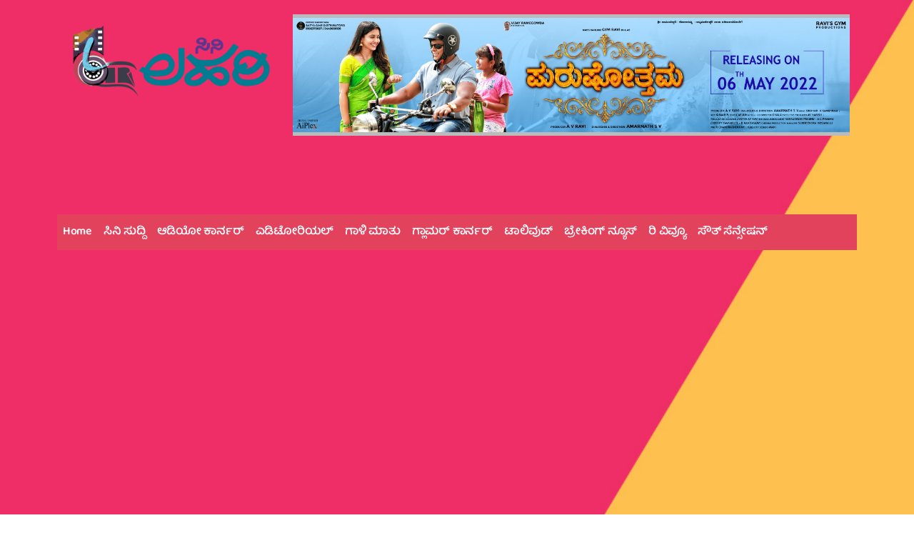

--- FILE ---
content_type: text/html; charset=UTF-8
request_url: https://cinilahari.in/2020/11/24/jaggesh_40-years_-journey_-sandalwood/
body_size: 24320
content:
<!DOCTYPE html>
<html lang="en-US">
<head>
	<meta charset="UTF-8">
	<meta name="viewport" content="width=device-width, initial-scale=1.0, viewport-fit=cover" />		<style>
#wpadminbar #wp-admin-bar-wccp_free_top_button .ab-icon:before {
	content: "\f160";
	color: #02CA02;
	top: 3px;
}
#wpadminbar #wp-admin-bar-wccp_free_top_button .ab-icon {
	transform: rotate(45deg);
}
</style>
<meta name='robots' content='index, follow, max-image-preview:large, max-snippet:-1, max-video-preview:-1' />
            <script type="text/javascript"> var epic_news_ajax_url = 'https://cinilahari.in/?epic-ajax-request=epic-ne'; </script>
            
	<!-- This site is optimized with the Yoast SEO plugin v25.7 - https://yoast.com/wordpress/plugins/seo/ -->
	<title>ಕನ್ನಡಿಗರಿಗೆ ನಾನು ಚಿರಋಣಿ- 4 ದಶಕ ಸಿನಿಪಯಣ ನೆನೆದು ಜಗ್ಗೇಶ್‌ ಭಾವುಕ - ಸಿನಿ ಲಹರಿ</title>
	<link rel="canonical" href="https://cinilahari.in/2020/11/24/jaggesh_40-years_-journey_-sandalwood/" />
	<meta property="og:locale" content="en_US" />
	<meta property="og:type" content="article" />
	<meta property="og:title" content="ಕನ್ನಡಿಗರಿಗೆ ನಾನು ಚಿರಋಣಿ- 4 ದಶಕ ಸಿನಿಪಯಣ ನೆನೆದು ಜಗ್ಗೇಶ್‌ ಭಾವುಕ - ಸಿನಿ ಲಹರಿ" />
	<meta property="og:description" content="ನನ್ನ ಹೀರೋ ಮಾಡಿದ್ದು ಅಂಬರೀಶ್‌ ! ರಾಜಕೀಯಕ್ಕೆ ತಳ್ಳಿದ್ದು ಡಿಕೆಶಿ &nbsp; &#8220;ನನ್ನ ಬದುಕಿಗೆ ಆ ಎರಡು ಚಿತ್ರಗಳ ಪಾತ್ರಗಳು ದೊಡ್ಡ ತಿರುವು ಕೊಟ್ಟಿವೆ&#8230;&#8221; &#8211; ಹೀಗೆ ಹೇಳಿ ಹಾಗೊಂದು ನಿಟ್ಟುಸಿರು ಬಿಟ್ಟರು ಜಗ್ಗೇಶ್.‌ ನವರಸ ನಾಯಕ ಜಗ್ಗೇಶ್‌ ಕನ್ನಡ ಚಿತ್ರರಂಗ ಕಂಡ ಅದ್ಭುತ ನಟ. ಅಷ್ಟೇ ಅಲ್ಲ, ಅವರೊಬ್ಬ ಅಪ್ಪಟ ಮಾತಿನ ಮಲ್ಲ. ನಗುವಿನ ಮೋಡಿಗಾರ. ನವೆಂಬರ್‌ ೧೭, ೧೯೮೦ರಲ್ಲಿ ಕನ್ನಡ ಸಿನಿಜಗತ್ತಿಗೆ ಕಾಲಿಟ್ಟ ಜಗ್ಗೇಶ್‌ ಅವರ ಸಿನಿ ಬದುಕಿಗೆ ಈಗ ನಾಲ್ಕು ದಶಕಗಳಾಗಿವೆ. ಈ [&hellip;]" />
	<meta property="og:url" content="https://cinilahari.in/2020/11/24/jaggesh_40-years_-journey_-sandalwood/" />
	<meta property="og:site_name" content="ಸಿನಿ ಲಹರಿ" />
	<meta property="article:published_time" content="2020-11-24T10:54:31+00:00" />
	<meta property="article:modified_time" content="2020-11-24T11:53:37+00:00" />
	<meta property="og:image" content="https://cinilahari.in/wp-content/uploads/2020/11/MAN_4405-scaled.jpg" />
	<meta property="og:image:width" content="2560" />
	<meta property="og:image:height" content="1707" />
	<meta property="og:image:type" content="image/jpeg" />
	<meta name="author" content="ವಿಜಯ್‌ ಭರಮಸಾಗರ" />
	<meta name="twitter:card" content="summary_large_image" />
	<meta name="twitter:label1" content="Written by" />
	<meta name="twitter:data1" content="ವಿಜಯ್‌ ಭರಮಸಾಗರ" />
	<script type="application/ld+json" class="yoast-schema-graph">{"@context":"https://schema.org","@graph":[{"@type":"Article","@id":"https://cinilahari.in/2020/11/24/jaggesh_40-years_-journey_-sandalwood/#article","isPartOf":{"@id":"https://cinilahari.in/2020/11/24/jaggesh_40-years_-journey_-sandalwood/"},"author":{"name":"ವಿಜಯ್‌ ಭರಮಸಾಗರ","@id":"https://cinilahari.in/#/schema/person/18aff639f95254ac8e72412427a46dfe"},"headline":"ಕನ್ನಡಿಗರಿಗೆ ನಾನು ಚಿರಋಣಿ- 4 ದಶಕ ಸಿನಿಪಯಣ ನೆನೆದು ಜಗ್ಗೇಶ್‌ ಭಾವುಕ","datePublished":"2020-11-24T10:54:31+00:00","dateModified":"2020-11-24T11:53:37+00:00","mainEntityOfPage":{"@id":"https://cinilahari.in/2020/11/24/jaggesh_40-years_-journey_-sandalwood/"},"wordCount":8,"commentCount":0,"publisher":{"@id":"https://cinilahari.in/#organization"},"image":{"@id":"https://cinilahari.in/2020/11/24/jaggesh_40-years_-journey_-sandalwood/#primaryimage"},"thumbnailUrl":"https://cinilahari.in/wp-content/uploads/2020/11/MAN_4405-scaled.jpg","articleSection":["ಸಿನಿ ಸುದ್ದಿ"],"inLanguage":"en-US","potentialAction":[{"@type":"CommentAction","name":"Comment","target":["https://cinilahari.in/2020/11/24/jaggesh_40-years_-journey_-sandalwood/#respond"]}]},{"@type":"WebPage","@id":"https://cinilahari.in/2020/11/24/jaggesh_40-years_-journey_-sandalwood/","url":"https://cinilahari.in/2020/11/24/jaggesh_40-years_-journey_-sandalwood/","name":"ಕನ್ನಡಿಗರಿಗೆ ನಾನು ಚಿರಋಣಿ- 4 ದಶಕ ಸಿನಿಪಯಣ ನೆನೆದು ಜಗ್ಗೇಶ್‌ ಭಾವುಕ - ಸಿನಿ ಲಹರಿ","isPartOf":{"@id":"https://cinilahari.in/#website"},"primaryImageOfPage":{"@id":"https://cinilahari.in/2020/11/24/jaggesh_40-years_-journey_-sandalwood/#primaryimage"},"image":{"@id":"https://cinilahari.in/2020/11/24/jaggesh_40-years_-journey_-sandalwood/#primaryimage"},"thumbnailUrl":"https://cinilahari.in/wp-content/uploads/2020/11/MAN_4405-scaled.jpg","datePublished":"2020-11-24T10:54:31+00:00","dateModified":"2020-11-24T11:53:37+00:00","breadcrumb":{"@id":"https://cinilahari.in/2020/11/24/jaggesh_40-years_-journey_-sandalwood/#breadcrumb"},"inLanguage":"en-US","potentialAction":[{"@type":"ReadAction","target":["https://cinilahari.in/2020/11/24/jaggesh_40-years_-journey_-sandalwood/"]}]},{"@type":"ImageObject","inLanguage":"en-US","@id":"https://cinilahari.in/2020/11/24/jaggesh_40-years_-journey_-sandalwood/#primaryimage","url":"https://cinilahari.in/wp-content/uploads/2020/11/MAN_4405-scaled.jpg","contentUrl":"https://cinilahari.in/wp-content/uploads/2020/11/MAN_4405-scaled.jpg","width":2560,"height":1707},{"@type":"BreadcrumbList","@id":"https://cinilahari.in/2020/11/24/jaggesh_40-years_-journey_-sandalwood/#breadcrumb","itemListElement":[{"@type":"ListItem","position":1,"name":"Home","item":"https://cinilahari.in/"},{"@type":"ListItem","position":2,"name":"ಕನ್ನಡಿಗರಿಗೆ ನಾನು ಚಿರಋಣಿ- 4 ದಶಕ ಸಿನಿಪಯಣ ನೆನೆದು ಜಗ್ಗೇಶ್‌ ಭಾವುಕ"}]},{"@type":"WebSite","@id":"https://cinilahari.in/#website","url":"https://cinilahari.in/","name":"ಸಿನಿ ಲಹರಿ","description":"","publisher":{"@id":"https://cinilahari.in/#organization"},"potentialAction":[{"@type":"SearchAction","target":{"@type":"EntryPoint","urlTemplate":"https://cinilahari.in/?s={search_term_string}"},"query-input":{"@type":"PropertyValueSpecification","valueRequired":true,"valueName":"search_term_string"}}],"inLanguage":"en-US"},{"@type":"Organization","@id":"https://cinilahari.in/#organization","name":"cinilahari","url":"https://cinilahari.in/","logo":{"@type":"ImageObject","inLanguage":"en-US","@id":"https://cinilahari.in/#/schema/logo/image/","url":"https://cinilahari.in/wp-content/uploads/2020/09/logo.jpg","contentUrl":"https://cinilahari.in/wp-content/uploads/2020/09/logo.jpg","width":544,"height":180,"caption":"cinilahari"},"image":{"@id":"https://cinilahari.in/#/schema/logo/image/"}},{"@type":"Person","@id":"https://cinilahari.in/#/schema/person/18aff639f95254ac8e72412427a46dfe","name":"ವಿಜಯ್‌ ಭರಮಸಾಗರ","image":{"@type":"ImageObject","inLanguage":"en-US","@id":"https://cinilahari.in/#/schema/person/image/","url":"https://secure.gravatar.com/avatar/d2c383d4061c76a92311bcf99ab4916abd5444ce1cdc36ebd820073c565c19f9?s=96&d=mm&r=g","contentUrl":"https://secure.gravatar.com/avatar/d2c383d4061c76a92311bcf99ab4916abd5444ce1cdc36ebd820073c565c19f9?s=96&d=mm&r=g","caption":"ವಿಜಯ್‌ ಭರಮಸಾಗರ"},"url":"https://cinilahari.in/author/vijay/"}]}</script>
	<!-- / Yoast SEO plugin. -->


<link rel='dns-prefetch' href='//www.googletagmanager.com' />
<link rel='dns-prefetch' href='//pagead2.googlesyndication.com' />
<link rel="alternate" type="application/rss+xml" title="ಸಿನಿ ಲಹರಿ &raquo; Feed" href="https://cinilahari.in/feed/" />
<link rel="alternate" type="application/rss+xml" title="ಸಿನಿ ಲಹರಿ &raquo; Comments Feed" href="https://cinilahari.in/comments/feed/" />
<link rel="alternate" type="application/rss+xml" title="ಸಿನಿ ಲಹರಿ &raquo; ಕನ್ನಡಿಗರಿಗೆ ನಾನು ಚಿರಋಣಿ- 4 ದಶಕ ಸಿನಿಪಯಣ ನೆನೆದು ಜಗ್ಗೇಶ್‌ ಭಾವುಕ Comments Feed" href="https://cinilahari.in/2020/11/24/jaggesh_40-years_-journey_-sandalwood/feed/" />
<link rel="alternate" title="oEmbed (JSON)" type="application/json+oembed" href="https://cinilahari.in/wp-json/oembed/1.0/embed?url=https%3A%2F%2Fcinilahari.in%2F2020%2F11%2F24%2Fjaggesh_40-years_-journey_-sandalwood%2F" />
<link rel="alternate" title="oEmbed (XML)" type="text/xml+oembed" href="https://cinilahari.in/wp-json/oembed/1.0/embed?url=https%3A%2F%2Fcinilahari.in%2F2020%2F11%2F24%2Fjaggesh_40-years_-journey_-sandalwood%2F&#038;format=xml" />
<style id='wp-img-auto-sizes-contain-inline-css'>
img:is([sizes=auto i],[sizes^="auto," i]){contain-intrinsic-size:3000px 1500px}
/*# sourceURL=wp-img-auto-sizes-contain-inline-css */
</style>
<style id='wp-emoji-styles-inline-css'>

	img.wp-smiley, img.emoji {
		display: inline !important;
		border: none !important;
		box-shadow: none !important;
		height: 1em !important;
		width: 1em !important;
		margin: 0 0.07em !important;
		vertical-align: -0.1em !important;
		background: none !important;
		padding: 0 !important;
	}
/*# sourceURL=wp-emoji-styles-inline-css */
</style>
<link rel='stylesheet' id='wp-block-library-css' href='https://cinilahari.in/wp-includes/css/dist/block-library/style.min.css?ver=6.9' media='all' />

<style id='classic-theme-styles-inline-css'>
/*! This file is auto-generated */
.wp-block-button__link{color:#fff;background-color:#32373c;border-radius:9999px;box-shadow:none;text-decoration:none;padding:calc(.667em + 2px) calc(1.333em + 2px);font-size:1.125em}.wp-block-file__button{background:#32373c;color:#fff;text-decoration:none}
/*# sourceURL=/wp-includes/css/classic-themes.min.css */
</style>
<link rel='stylesheet' id='fd-nt-style-css' href='https://cinilahari.in/wp-content/plugins/news-ticker-widget-for-elementor/assets/css/ele-news-ticker.css?ver=6.9' media='all' />
<link rel='stylesheet' id='ticker-style-css' href='https://cinilahari.in/wp-content/plugins/news-ticker-widget-for-elementor/assets/css/ticker.css?ver=6.9' media='all' />
<link rel='stylesheet' id='twentytwenty-style-css' href='https://cinilahari.in/wp-content/themes/twentytwenty/style.css?ver=2.2' media='all' />
<style id='twentytwenty-style-inline-css'>
.color-accent,.color-accent-hover:hover,.color-accent-hover:focus,:root .has-accent-color,.has-drop-cap:not(:focus):first-letter,.wp-block-button.is-style-outline,a { color: #e22658; }blockquote,.border-color-accent,.border-color-accent-hover:hover,.border-color-accent-hover:focus { border-color: #e22658; }button,.button,.faux-button,.wp-block-button__link,.wp-block-file .wp-block-file__button,input[type="button"],input[type="reset"],input[type="submit"],.bg-accent,.bg-accent-hover:hover,.bg-accent-hover:focus,:root .has-accent-background-color,.comment-reply-link { background-color: #e22658; }.fill-children-accent,.fill-children-accent * { fill: #e22658; }:root .has-background-color,button,.button,.faux-button,.wp-block-button__link,.wp-block-file__button,input[type="button"],input[type="reset"],input[type="submit"],.wp-block-button,.comment-reply-link,.has-background.has-primary-background-color:not(.has-text-color),.has-background.has-primary-background-color *:not(.has-text-color),.has-background.has-accent-background-color:not(.has-text-color),.has-background.has-accent-background-color *:not(.has-text-color) { color: #ffffff; }:root .has-background-background-color { background-color: #ffffff; }body,.entry-title a,:root .has-primary-color { color: #000000; }:root .has-primary-background-color { background-color: #000000; }cite,figcaption,.wp-caption-text,.post-meta,.entry-content .wp-block-archives li,.entry-content .wp-block-categories li,.entry-content .wp-block-latest-posts li,.wp-block-latest-comments__comment-date,.wp-block-latest-posts__post-date,.wp-block-embed figcaption,.wp-block-image figcaption,.wp-block-pullquote cite,.comment-metadata,.comment-respond .comment-notes,.comment-respond .logged-in-as,.pagination .dots,.entry-content hr:not(.has-background),hr.styled-separator,:root .has-secondary-color { color: #6d6d6d; }:root .has-secondary-background-color { background-color: #6d6d6d; }pre,fieldset,input,textarea,table,table *,hr { border-color: #dbdbdb; }caption,code,code,kbd,samp,.wp-block-table.is-style-stripes tbody tr:nth-child(odd),:root .has-subtle-background-background-color { background-color: #dbdbdb; }.wp-block-table.is-style-stripes { border-bottom-color: #dbdbdb; }.wp-block-latest-posts.is-grid li { border-top-color: #dbdbdb; }:root .has-subtle-background-color { color: #dbdbdb; }body:not(.overlay-header) .primary-menu > li > a,body:not(.overlay-header) .primary-menu > li > .icon,.modal-menu a,.footer-menu a, .footer-widgets a,#site-footer .wp-block-button.is-style-outline,.wp-block-pullquote:before,.singular:not(.overlay-header) .entry-header a,.archive-header a,.header-footer-group .color-accent,.header-footer-group .color-accent-hover:hover { color: #d9305d; }.social-icons a,#site-footer button:not(.toggle),#site-footer .button,#site-footer .faux-button,#site-footer .wp-block-button__link,#site-footer .wp-block-file__button,#site-footer input[type="button"],#site-footer input[type="reset"],#site-footer input[type="submit"] { background-color: #d9305d; }.header-footer-group,body:not(.overlay-header) #site-header .toggle,.menu-modal .toggle { color: #ffffff; }body:not(.overlay-header) .primary-menu ul { background-color: #ffffff; }body:not(.overlay-header) .primary-menu > li > ul:after { border-bottom-color: #ffffff; }body:not(.overlay-header) .primary-menu ul ul:after { border-left-color: #ffffff; }.site-description,body:not(.overlay-header) .toggle-inner .toggle-text,.widget .post-date,.widget .rss-date,.widget_archive li,.widget_categories li,.widget cite,.widget_pages li,.widget_meta li,.widget_nav_menu li,.powered-by-wordpress,.to-the-top,.singular .entry-header .post-meta,.singular:not(.overlay-header) .entry-header .post-meta a { color: #7c7c7c; }.header-footer-group pre,.header-footer-group fieldset,.header-footer-group input,.header-footer-group textarea,.header-footer-group table,.header-footer-group table *,.footer-nav-widgets-wrapper,#site-footer,.menu-modal nav *,.footer-widgets-outer-wrapper,.footer-top { border-color: #262626; }.header-footer-group table caption,body:not(.overlay-header) .header-inner .toggle-wrapper::before { background-color: #262626; }.overlay-header .header-inner { color: #000000; }.cover-header .entry-header * { color: #000000; }
/*# sourceURL=twentytwenty-style-inline-css */
</style>
<link rel='stylesheet' id='twentytwenty-print-style-css' href='https://cinilahari.in/wp-content/themes/twentytwenty/print.css?ver=2.2' media='print' />
<link rel='stylesheet' id='elementor-icons-css' href='https://cinilahari.in/wp-content/plugins/elementor/assets/lib/eicons/css/elementor-icons.min.css?ver=5.43.0' media='all' />
<link rel='stylesheet' id='elementor-frontend-css' href='https://cinilahari.in/wp-content/plugins/elementor/assets/css/frontend.min.css?ver=3.31.2' media='all' />
<link rel='stylesheet' id='elementor-post-490-css' href='https://cinilahari.in/wp-content/uploads/elementor/css/post-490.css?ver=1765878502' media='all' />
<link rel='stylesheet' id='elementor-pro-css' href='https://cinilahari.in/wp-content/plugins/elementor-pro/assets/css/frontend.min.css?ver=3.7.3' media='all' />
<link rel='stylesheet' id='elementor-post-9798-css' href='https://cinilahari.in/wp-content/uploads/elementor/css/post-9798.css?ver=1765878503' media='all' />
<link rel='stylesheet' id='elementor-post-9791-css' href='https://cinilahari.in/wp-content/uploads/elementor/css/post-9791.css?ver=1765878503' media='all' />
<link rel='stylesheet' id='epic-icon-css' href='https://cinilahari.in/wp-content/plugins/epic-news-element/assets/fonts/jegicon/jegicon.css?ver=6.9' media='all' />
<link rel='stylesheet' id='font-awesome-css' href='https://cinilahari.in/wp-content/plugins/elementor/assets/lib/font-awesome/css/font-awesome.min.css?ver=4.7.0' media='all' />
<link rel='stylesheet' id='epic-style-css' href='https://cinilahari.in/wp-content/plugins/epic-news-element/assets/css/style.min.css?ver=6.9' media='all' />
<link rel='stylesheet' id='elementor-gf-local-roboto-css' href='https://cinilahari.in/wp-content/uploads/elementor/google-fonts/css/roboto.css?ver=1747726422' media='all' />
<link rel='stylesheet' id='elementor-gf-local-robotoslab-css' href='https://cinilahari.in/wp-content/uploads/elementor/google-fonts/css/robotoslab.css?ver=1747726424' media='all' />
<link rel='stylesheet' id='elementor-gf-local-balootamma2-css' href='https://cinilahari.in/wp-content/uploads/elementor/google-fonts/css/balootamma2.css?ver=1747726424' media='all' />
<link rel='stylesheet' id='elementor-icons-shared-0-css' href='https://cinilahari.in/wp-content/plugins/elementor/assets/lib/font-awesome/css/fontawesome.min.css?ver=5.15.3' media='all' />
<link rel='stylesheet' id='elementor-icons-fa-solid-css' href='https://cinilahari.in/wp-content/plugins/elementor/assets/lib/font-awesome/css/solid.min.css?ver=5.15.3' media='all' />
<script src="https://cinilahari.in/?ad26c9b0edb9b154bf00e7bb5ac65e24&amp;ver=6.9" id="ad26c9b0edb9b154bf00e7bb5ac65e24-js"></script>
<script src="https://cinilahari.in/wp-includes/js/jquery/jquery.min.js?ver=3.7.1" id="jquery-core-js"></script>
<script src="https://cinilahari.in/wp-includes/js/jquery/jquery-migrate.min.js?ver=3.4.1" id="jquery-migrate-js"></script>
<script src="https://cinilahari.in/wp-content/themes/twentytwenty/assets/js/index.js?ver=2.2" id="twentytwenty-js-js" async></script>
<link rel="https://api.w.org/" href="https://cinilahari.in/wp-json/" /><link rel="alternate" title="JSON" type="application/json" href="https://cinilahari.in/wp-json/wp/v2/posts/3561" /><link rel="EditURI" type="application/rsd+xml" title="RSD" href="https://cinilahari.in/xmlrpc.php?rsd" />
<meta name="generator" content="WordPress 6.9" />
<link rel='shortlink' href='https://cinilahari.in/?p=3561' />
<meta name="generator" content="Site Kit by Google 1.159.0" /><script id="wpcp_disable_selection" type="text/javascript">
var image_save_msg='You are not allowed to save images!';
	var no_menu_msg='Context Menu disabled!';
	var smessage = "Content is protected !!";

function disableEnterKey(e)
{
	var elemtype = e.target.tagName;
	
	elemtype = elemtype.toUpperCase();
	
	if (elemtype == "TEXT" || elemtype == "TEXTAREA" || elemtype == "INPUT" || elemtype == "PASSWORD" || elemtype == "SELECT" || elemtype == "OPTION" || elemtype == "EMBED")
	{
		elemtype = 'TEXT';
	}
	
	if (e.ctrlKey){
     var key;
     if(window.event)
          key = window.event.keyCode;     //IE
     else
          key = e.which;     //firefox (97)
    //if (key != 17) alert(key);
     if (elemtype!= 'TEXT' && (key == 97 || key == 65 || key == 67 || key == 99 || key == 88 || key == 120 || key == 26 || key == 85  || key == 86 || key == 83 || key == 43 || key == 73))
     {
		if(wccp_free_iscontenteditable(e)) return true;
		show_wpcp_message('You are not allowed to copy content or view source');
		return false;
     }else
     	return true;
     }
}


/*For contenteditable tags*/
function wccp_free_iscontenteditable(e)
{
	var e = e || window.event; // also there is no e.target property in IE. instead IE uses window.event.srcElement
  	
	var target = e.target || e.srcElement;

	var elemtype = e.target.nodeName;
	
	elemtype = elemtype.toUpperCase();
	
	var iscontenteditable = "false";
		
	if(typeof target.getAttribute!="undefined" ) iscontenteditable = target.getAttribute("contenteditable"); // Return true or false as string
	
	var iscontenteditable2 = false;
	
	if(typeof target.isContentEditable!="undefined" ) iscontenteditable2 = target.isContentEditable; // Return true or false as boolean

	if(target.parentElement.isContentEditable) iscontenteditable2 = true;
	
	if (iscontenteditable == "true" || iscontenteditable2 == true)
	{
		if(typeof target.style!="undefined" ) target.style.cursor = "text";
		
		return true;
	}
}

////////////////////////////////////
function disable_copy(e)
{	
	var e = e || window.event; // also there is no e.target property in IE. instead IE uses window.event.srcElement
	
	var elemtype = e.target.tagName;
	
	elemtype = elemtype.toUpperCase();
	
	if (elemtype == "TEXT" || elemtype == "TEXTAREA" || elemtype == "INPUT" || elemtype == "PASSWORD" || elemtype == "SELECT" || elemtype == "OPTION" || elemtype == "EMBED")
	{
		elemtype = 'TEXT';
	}
	
	if(wccp_free_iscontenteditable(e)) return true;
	
	var isSafari = /Safari/.test(navigator.userAgent) && /Apple Computer/.test(navigator.vendor);
	
	var checker_IMG = '';
	if (elemtype == "IMG" && checker_IMG == 'checked' && e.detail >= 2) {show_wpcp_message(alertMsg_IMG);return false;}
	if (elemtype != "TEXT")
	{
		if (smessage !== "" && e.detail == 2)
			show_wpcp_message(smessage);
		
		if (isSafari)
			return true;
		else
			return false;
	}	
}

//////////////////////////////////////////
function disable_copy_ie()
{
	var e = e || window.event;
	var elemtype = window.event.srcElement.nodeName;
	elemtype = elemtype.toUpperCase();
	if(wccp_free_iscontenteditable(e)) return true;
	if (elemtype == "IMG") {show_wpcp_message(alertMsg_IMG);return false;}
	if (elemtype != "TEXT" && elemtype != "TEXTAREA" && elemtype != "INPUT" && elemtype != "PASSWORD" && elemtype != "SELECT" && elemtype != "OPTION" && elemtype != "EMBED")
	{
		return false;
	}
}	
function reEnable()
{
	return true;
}
document.onkeydown = disableEnterKey;
document.onselectstart = disable_copy_ie;
if(navigator.userAgent.indexOf('MSIE')==-1)
{
	document.onmousedown = disable_copy;
	document.onclick = reEnable;
}
function disableSelection(target)
{
    //For IE This code will work
    if (typeof target.onselectstart!="undefined")
    target.onselectstart = disable_copy_ie;
    
    //For Firefox This code will work
    else if (typeof target.style.MozUserSelect!="undefined")
    {target.style.MozUserSelect="none";}
    
    //All other  (ie: Opera) This code will work
    else
    target.onmousedown=function(){return false}
    target.style.cursor = "default";
}
//Calling the JS function directly just after body load
window.onload = function(){disableSelection(document.body);};

//////////////////special for safari Start////////////////
var onlongtouch;
var timer;
var touchduration = 1000; //length of time we want the user to touch before we do something

var elemtype = "";
function touchstart(e) {
	var e = e || window.event;
  // also there is no e.target property in IE.
  // instead IE uses window.event.srcElement
  	var target = e.target || e.srcElement;
	
	elemtype = window.event.srcElement.nodeName;
	
	elemtype = elemtype.toUpperCase();
	
	if(!wccp_pro_is_passive()) e.preventDefault();
	if (!timer) {
		timer = setTimeout(onlongtouch, touchduration);
	}
}

function touchend() {
    //stops short touches from firing the event
    if (timer) {
        clearTimeout(timer);
        timer = null;
    }
	onlongtouch();
}

onlongtouch = function(e) { //this will clear the current selection if anything selected
	
	if (elemtype != "TEXT" && elemtype != "TEXTAREA" && elemtype != "INPUT" && elemtype != "PASSWORD" && elemtype != "SELECT" && elemtype != "EMBED" && elemtype != "OPTION")	
	{
		if (window.getSelection) {
			if (window.getSelection().empty) {  // Chrome
			window.getSelection().empty();
			} else if (window.getSelection().removeAllRanges) {  // Firefox
			window.getSelection().removeAllRanges();
			}
		} else if (document.selection) {  // IE?
			document.selection.empty();
		}
		return false;
	}
};

document.addEventListener("DOMContentLoaded", function(event) { 
    window.addEventListener("touchstart", touchstart, false);
    window.addEventListener("touchend", touchend, false);
});

function wccp_pro_is_passive() {

  var cold = false,
  hike = function() {};

  try {
	  const object1 = {};
  var aid = Object.defineProperty(object1, 'passive', {
  get() {cold = true}
  });
  window.addEventListener('test', hike, aid);
  window.removeEventListener('test', hike, aid);
  } catch (e) {}

  return cold;
}
/*special for safari End*/
</script>
<script id="wpcp_disable_Right_Click" type="text/javascript">
document.ondragstart = function() { return false;}
	function nocontext(e) {
	   return false;
	}
	document.oncontextmenu = nocontext;
</script>
<style>
.unselectable
{
-moz-user-select:none;
-webkit-user-select:none;
cursor: default;
}
html
{
-webkit-touch-callout: none;
-webkit-user-select: none;
-khtml-user-select: none;
-moz-user-select: none;
-ms-user-select: none;
user-select: none;
-webkit-tap-highlight-color: rgba(0,0,0,0);
}
</style>
<script id="wpcp_css_disable_selection" type="text/javascript">
var e = document.getElementsByTagName('body')[0];
if(e)
{
	e.setAttribute('unselectable',"on");
}
</script>
	<script>document.documentElement.className = document.documentElement.className.replace( 'no-js', 'js' );</script>
	
<!-- Google AdSense meta tags added by Site Kit -->
<meta name="google-adsense-platform-account" content="ca-host-pub-2644536267352236">
<meta name="google-adsense-platform-domain" content="sitekit.withgoogle.com">
<!-- End Google AdSense meta tags added by Site Kit -->
<meta name="generator" content="Elementor 3.31.2; features: additional_custom_breakpoints, e_element_cache; settings: css_print_method-external, google_font-enabled, font_display-auto">
			<style>
				.e-con.e-parent:nth-of-type(n+4):not(.e-lazyloaded):not(.e-no-lazyload),
				.e-con.e-parent:nth-of-type(n+4):not(.e-lazyloaded):not(.e-no-lazyload) * {
					background-image: none !important;
				}
				@media screen and (max-height: 1024px) {
					.e-con.e-parent:nth-of-type(n+3):not(.e-lazyloaded):not(.e-no-lazyload),
					.e-con.e-parent:nth-of-type(n+3):not(.e-lazyloaded):not(.e-no-lazyload) * {
						background-image: none !important;
					}
				}
				@media screen and (max-height: 640px) {
					.e-con.e-parent:nth-of-type(n+2):not(.e-lazyloaded):not(.e-no-lazyload),
					.e-con.e-parent:nth-of-type(n+2):not(.e-lazyloaded):not(.e-no-lazyload) * {
						background-image: none !important;
					}
				}
			</style>
			<style id="custom-background-css">
body.custom-background { background-color: #ffffff; background-image: url("https://cinilahari.in/wp-content/uploads/2021/01/900X1500.jpg"); background-position: left top; background-size: cover; background-repeat: no-repeat; background-attachment: fixed; }
</style>
	
<!-- Google AdSense snippet added by Site Kit -->
<script async src="https://pagead2.googlesyndication.com/pagead/js/adsbygoogle.js?client=ca-pub-6085172056937701&amp;host=ca-host-pub-2644536267352236" crossorigin="anonymous"></script>

<!-- End Google AdSense snippet added by Site Kit -->
<link rel="icon" href="https://cinilahari.in/wp-content/uploads/2021/01/cropped-CINI-LAHARI-32x32.png" sizes="32x32" />
<link rel="icon" href="https://cinilahari.in/wp-content/uploads/2021/01/cropped-CINI-LAHARI-192x192.png" sizes="192x192" />
<link rel="apple-touch-icon" href="https://cinilahari.in/wp-content/uploads/2021/01/cropped-CINI-LAHARI-180x180.png" />
<meta name="msapplication-TileImage" content="https://cinilahari.in/wp-content/uploads/2021/01/cropped-CINI-LAHARI-270x270.png" />
<style id="jeg_dynamic_css" type="text/css" data-type="jeg_custom-css"></style></head>
<body class="wp-singular post-template-default single single-post postid-3561 single-format-standard custom-background wp-custom-logo wp-embed-responsive wp-theme-twentytwenty unselectable eio-default singular has-post-thumbnail has-single-pagination showing-comments show-avatars footer-top-hidden elementor-default elementor-template-full-width elementor-kit-490 elementor-page-9791">

		<div data-elementor-type="header" data-elementor-id="9798" class="elementor elementor-9798 elementor-location-header">
					<div class="elementor-section-wrap">
								<section class="elementor-section elementor-top-section elementor-element elementor-element-db8cfb7 elementor-section-boxed elementor-section-height-default elementor-section-height-default" data-id="db8cfb7" data-element_type="section" data-settings="{&quot;background_background&quot;:&quot;classic&quot;}">
						<div class="elementor-container elementor-column-gap-default">
					<div class="elementor-column elementor-col-100 elementor-top-column elementor-element elementor-element-364f7fc" data-id="364f7fc" data-element_type="column">
			<div class="elementor-widget-wrap elementor-element-populated">
						<section class="elementor-section elementor-inner-section elementor-element elementor-element-632a791 elementor-section-boxed elementor-section-height-default elementor-section-height-default" data-id="632a791" data-element_type="section" data-settings="{&quot;background_background&quot;:&quot;classic&quot;}">
						<div class="elementor-container elementor-column-gap-default">
					<div class="elementor-column elementor-col-50 elementor-inner-column elementor-element elementor-element-013d88a" data-id="013d88a" data-element_type="column">
			<div class="elementor-widget-wrap elementor-element-populated">
						<div class="elementor-element elementor-element-0455e1b elementor-widget elementor-widget-theme-site-logo elementor-widget-image" data-id="0455e1b" data-element_type="widget" data-widget_type="theme-site-logo.default">
				<div class="elementor-widget-container">
																<a href="https://cinilahari.in">
							<img src="https://cinilahari.in/wp-content/uploads/2021/01/CINI-LAHARI.png" class="attachment-full size-full wp-image-5778" alt="" srcset="https://cinilahari.in/wp-content/uploads/2021/01/CINI-LAHARI.png 2480w, https://cinilahari.in/wp-content/uploads/2021/01/CINI-LAHARI-300x133.png 300w, https://cinilahari.in/wp-content/uploads/2021/01/CINI-LAHARI-1024x453.png 1024w, https://cinilahari.in/wp-content/uploads/2021/01/CINI-LAHARI-768x340.png 768w, https://cinilahari.in/wp-content/uploads/2021/01/CINI-LAHARI-1536x680.png 1536w, https://cinilahari.in/wp-content/uploads/2021/01/CINI-LAHARI-2048x907.png 2048w" sizes="(max-width: 2480px) 100vw, 2480px" />								</a>
															</div>
				</div>
					</div>
		</div>
				<div class="elementor-column elementor-col-50 elementor-inner-column elementor-element elementor-element-a67bf18" data-id="a67bf18" data-element_type="column">
			<div class="elementor-widget-wrap elementor-element-populated">
						<div class="elementor-element elementor-element-1b01bdd elementor--h-position-center elementor--v-position-middle elementor-widget elementor-widget-slides" data-id="1b01bdd" data-element_type="widget" data-settings="{&quot;navigation&quot;:&quot;none&quot;,&quot;autoplay&quot;:&quot;yes&quot;,&quot;pause_on_hover&quot;:&quot;yes&quot;,&quot;autoplay_speed&quot;:5000,&quot;infinite&quot;:&quot;yes&quot;,&quot;transition&quot;:&quot;slide&quot;,&quot;transition_speed&quot;:500}" data-widget_type="slides.default">
				<div class="elementor-widget-container">
							<div class="elementor-swiper">
			<div class="elementor-slides-wrapper elementor-main-swiper swiper-container" dir="ltr" data-animation="fadeInDown">
				<div class="swiper-wrapper elementor-slides">
										<div class="elementor-repeater-item-5de6cad swiper-slide"><div class="swiper-slide-bg"></div><div class="swiper-slide-inner" ><div class="swiper-slide-contents"></div></div></div><div class="elementor-repeater-item-34dde01 swiper-slide"><div class="swiper-slide-bg"></div><div class="swiper-slide-inner" ><div class="swiper-slide-contents"></div></div></div><div class="elementor-repeater-item-5035d0e swiper-slide"><div class="swiper-slide-bg"></div><div class="swiper-slide-inner" ><div class="swiper-slide-contents"></div></div></div>				</div>
																					</div>
		</div>
						</div>
				</div>
					</div>
		</div>
					</div>
		</section>
					</div>
		</div>
					</div>
		</section>
				<section class="elementor-section elementor-top-section elementor-element elementor-element-1f0536d elementor-section-boxed elementor-section-height-default elementor-section-height-default" data-id="1f0536d" data-element_type="section">
						<div class="elementor-container elementor-column-gap-default">
					<div class="elementor-column elementor-col-100 elementor-top-column elementor-element elementor-element-cef9e17" data-id="cef9e17" data-element_type="column">
			<div class="elementor-widget-wrap elementor-element-populated">
						<div class="elementor-element elementor-element-c800910 elementor-nav-menu__text-align-center elementor-nav-menu--dropdown-tablet elementor-nav-menu--toggle elementor-nav-menu--burger elementor-widget elementor-widget-nav-menu" data-id="c800910" data-element_type="widget" data-settings="{&quot;submenu_icon&quot;:{&quot;value&quot;:&quot;&lt;i class=\&quot;fas fa-angle-down\&quot;&gt;&lt;\/i&gt;&quot;,&quot;library&quot;:&quot;fa-solid&quot;},&quot;layout&quot;:&quot;horizontal&quot;,&quot;toggle&quot;:&quot;burger&quot;}" data-widget_type="nav-menu.default">
				<div class="elementor-widget-container">
								<nav migration_allowed="1" migrated="0" role="navigation" class="elementor-nav-menu--main elementor-nav-menu__container elementor-nav-menu--layout-horizontal e--pointer-underline e--animation-fade">
				<ul id="menu-1-c800910" class="elementor-nav-menu"><li class="menu-item menu-item-type-custom menu-item-object-custom menu-item-home menu-item-9730"><a href="https://cinilahari.in/" class="elementor-item">Home</a></li>
<li class="menu-item menu-item-type-taxonomy menu-item-object-category current-post-ancestor current-menu-parent current-post-parent menu-item-9746"><a href="https://cinilahari.in/category/%e0%b2%b8%e0%b2%bf%e0%b2%a8%e0%b2%bf-%e0%b2%b8%e0%b3%81%e0%b2%a6%e0%b3%8d%e0%b2%a6%e0%b2%bf/" class="elementor-item">ಸಿನಿ ಸುದ್ದಿ</a></li>
<li class="menu-item menu-item-type-taxonomy menu-item-object-category menu-item-9731"><a href="https://cinilahari.in/category/%e0%b2%86%e0%b2%a1%e0%b2%bf%e0%b2%af%e0%b3%8b-%e0%b2%95%e0%b2%be%e0%b2%b0%e0%b3%8d%e0%b2%a8%e0%b2%b0%e0%b3%8d/" class="elementor-item">ಆಡಿಯೋ ಕಾರ್ನರ್</a></li>
<li class="menu-item menu-item-type-taxonomy menu-item-object-category menu-item-9732"><a href="https://cinilahari.in/category/%e0%b2%8e%e0%b2%a1%e0%b2%bf%e0%b2%9f%e0%b3%8b%e0%b2%b0%e0%b2%bf%e0%b2%af%e0%b2%b2%e0%b3%8d/" class="elementor-item">ಎಡಿಟೋರಿಯಲ್</a></li>
<li class="menu-item menu-item-type-taxonomy menu-item-object-category menu-item-9735"><a href="https://cinilahari.in/category/%e0%b2%97%e0%b2%be%e0%b2%b3%e0%b2%bf-%e0%b2%ae%e0%b2%be%e0%b2%a4%e0%b3%81/" class="elementor-item">ಗಾಳಿ ಮಾತು</a></li>
<li class="menu-item menu-item-type-taxonomy menu-item-object-category menu-item-9736"><a href="https://cinilahari.in/category/%e0%b2%97%e0%b3%8d%e0%b2%b2%e0%b2%be%e0%b2%ae%e0%b2%b0%e0%b3%8d%e2%80%8c-%e0%b2%95%e0%b2%be%e0%b2%b0%e0%b3%8d%e0%b2%a8%e0%b2%b0%e0%b3%8d/" class="elementor-item">ಗ್ಲಾಮರ್‌ ಕಾರ್ನರ್</a></li>
<li class="menu-item menu-item-type-taxonomy menu-item-object-category menu-item-9738"><a href="https://cinilahari.in/category/%e0%b2%9f%e0%b2%be%e0%b2%b2%e0%b2%bf%e0%b2%b5%e0%b3%81%e0%b2%a1%e0%b3%8d/" class="elementor-item">ಟಾಲಿವುಡ್</a></li>
<li class="menu-item menu-item-type-taxonomy menu-item-object-category menu-item-9742"><a href="https://cinilahari.in/category/%e0%b2%ac%e0%b3%8d%e0%b2%b0%e0%b3%87%e0%b2%95%e0%b2%bf%e0%b2%82%e0%b2%97%e0%b3%8d%e2%80%8c-%e0%b2%a8%e0%b3%8d%e0%b2%af%e0%b3%82%e0%b2%b8%e0%b3%8d/" class="elementor-item">ಬ್ರೇಕಿಂಗ್‌ ನ್ಯೂಸ್</a></li>
<li class="menu-item menu-item-type-taxonomy menu-item-object-category menu-item-9743"><a href="https://cinilahari.in/category/%e0%b2%b0%e0%b2%bf-%e0%b2%b5%e0%b2%bf%e0%b2%b5%e0%b3%8d%e0%b2%af%e0%b3%82/" class="elementor-item">ರಿ ವಿವ್ಯೂ</a></li>
<li class="menu-item menu-item-type-taxonomy menu-item-object-category menu-item-9747"><a href="https://cinilahari.in/category/%e0%b2%b8%e0%b3%8c%e0%b2%a4%e0%b3%8d%e2%80%8c-%e0%b2%b8%e0%b3%86%e0%b2%a8%e0%b3%8d%e0%b2%b8%e0%b3%87%e0%b2%b7%e0%b2%a8%e0%b3%8d/" class="elementor-item">ಸೌತ್‌ ಸೆನ್ಸೇಷನ್</a></li>
</ul>			</nav>
					<div class="elementor-menu-toggle" role="button" tabindex="0" aria-label="Menu Toggle" aria-expanded="false">
			<i aria-hidden="true" role="presentation" class="elementor-menu-toggle__icon--open eicon-menu-bar"></i><i aria-hidden="true" role="presentation" class="elementor-menu-toggle__icon--close eicon-close"></i>			<span class="elementor-screen-only">Menu</span>
		</div>
			<nav class="elementor-nav-menu--dropdown elementor-nav-menu__container" role="navigation" aria-hidden="true">
				<ul id="menu-2-c800910" class="elementor-nav-menu"><li class="menu-item menu-item-type-custom menu-item-object-custom menu-item-home menu-item-9730"><a href="https://cinilahari.in/" class="elementor-item" tabindex="-1">Home</a></li>
<li class="menu-item menu-item-type-taxonomy menu-item-object-category current-post-ancestor current-menu-parent current-post-parent menu-item-9746"><a href="https://cinilahari.in/category/%e0%b2%b8%e0%b2%bf%e0%b2%a8%e0%b2%bf-%e0%b2%b8%e0%b3%81%e0%b2%a6%e0%b3%8d%e0%b2%a6%e0%b2%bf/" class="elementor-item" tabindex="-1">ಸಿನಿ ಸುದ್ದಿ</a></li>
<li class="menu-item menu-item-type-taxonomy menu-item-object-category menu-item-9731"><a href="https://cinilahari.in/category/%e0%b2%86%e0%b2%a1%e0%b2%bf%e0%b2%af%e0%b3%8b-%e0%b2%95%e0%b2%be%e0%b2%b0%e0%b3%8d%e0%b2%a8%e0%b2%b0%e0%b3%8d/" class="elementor-item" tabindex="-1">ಆಡಿಯೋ ಕಾರ್ನರ್</a></li>
<li class="menu-item menu-item-type-taxonomy menu-item-object-category menu-item-9732"><a href="https://cinilahari.in/category/%e0%b2%8e%e0%b2%a1%e0%b2%bf%e0%b2%9f%e0%b3%8b%e0%b2%b0%e0%b2%bf%e0%b2%af%e0%b2%b2%e0%b3%8d/" class="elementor-item" tabindex="-1">ಎಡಿಟೋರಿಯಲ್</a></li>
<li class="menu-item menu-item-type-taxonomy menu-item-object-category menu-item-9735"><a href="https://cinilahari.in/category/%e0%b2%97%e0%b2%be%e0%b2%b3%e0%b2%bf-%e0%b2%ae%e0%b2%be%e0%b2%a4%e0%b3%81/" class="elementor-item" tabindex="-1">ಗಾಳಿ ಮಾತು</a></li>
<li class="menu-item menu-item-type-taxonomy menu-item-object-category menu-item-9736"><a href="https://cinilahari.in/category/%e0%b2%97%e0%b3%8d%e0%b2%b2%e0%b2%be%e0%b2%ae%e0%b2%b0%e0%b3%8d%e2%80%8c-%e0%b2%95%e0%b2%be%e0%b2%b0%e0%b3%8d%e0%b2%a8%e0%b2%b0%e0%b3%8d/" class="elementor-item" tabindex="-1">ಗ್ಲಾಮರ್‌ ಕಾರ್ನರ್</a></li>
<li class="menu-item menu-item-type-taxonomy menu-item-object-category menu-item-9738"><a href="https://cinilahari.in/category/%e0%b2%9f%e0%b2%be%e0%b2%b2%e0%b2%bf%e0%b2%b5%e0%b3%81%e0%b2%a1%e0%b3%8d/" class="elementor-item" tabindex="-1">ಟಾಲಿವುಡ್</a></li>
<li class="menu-item menu-item-type-taxonomy menu-item-object-category menu-item-9742"><a href="https://cinilahari.in/category/%e0%b2%ac%e0%b3%8d%e0%b2%b0%e0%b3%87%e0%b2%95%e0%b2%bf%e0%b2%82%e0%b2%97%e0%b3%8d%e2%80%8c-%e0%b2%a8%e0%b3%8d%e0%b2%af%e0%b3%82%e0%b2%b8%e0%b3%8d/" class="elementor-item" tabindex="-1">ಬ್ರೇಕಿಂಗ್‌ ನ್ಯೂಸ್</a></li>
<li class="menu-item menu-item-type-taxonomy menu-item-object-category menu-item-9743"><a href="https://cinilahari.in/category/%e0%b2%b0%e0%b2%bf-%e0%b2%b5%e0%b2%bf%e0%b2%b5%e0%b3%8d%e0%b2%af%e0%b3%82/" class="elementor-item" tabindex="-1">ರಿ ವಿವ್ಯೂ</a></li>
<li class="menu-item menu-item-type-taxonomy menu-item-object-category menu-item-9747"><a href="https://cinilahari.in/category/%e0%b2%b8%e0%b3%8c%e0%b2%a4%e0%b3%8d%e2%80%8c-%e0%b2%b8%e0%b3%86%e0%b2%a8%e0%b3%8d%e0%b2%b8%e0%b3%87%e0%b2%b7%e0%b2%a8%e0%b3%8d/" class="elementor-item" tabindex="-1">ಸೌತ್‌ ಸೆನ್ಸೇಷನ್</a></li>
</ul>			</nav>
						</div>
				</div>
					</div>
		</div>
					</div>
		</section>
							</div>
				</div>
				<div data-elementor-type="single-post" data-elementor-id="9791" class="elementor elementor-9791 elementor-location-single post-3561 post type-post status-publish format-standard has-post-thumbnail hentry category-1">
					<div class="elementor-section-wrap">
								<section class="elementor-section elementor-top-section elementor-element elementor-element-4986314 elementor-section-boxed elementor-section-height-default elementor-section-height-default" data-id="4986314" data-element_type="section">
						<div class="elementor-container elementor-column-gap-default">
					<div class="elementor-column elementor-col-100 elementor-top-column elementor-element elementor-element-ef2c4f7" data-id="ef2c4f7" data-element_type="column">
			<div class="elementor-widget-wrap elementor-element-populated">
						<section class="elementor-section elementor-inner-section elementor-element elementor-element-51df13e elementor-section-boxed elementor-section-height-default elementor-section-height-default" data-id="51df13e" data-element_type="section" data-settings="{&quot;background_background&quot;:&quot;classic&quot;}">
						<div class="elementor-container elementor-column-gap-default">
					<div class="elementor-column elementor-col-33 elementor-inner-column elementor-element elementor-element-05a0e77" data-id="05a0e77" data-element_type="column">
			<div class="elementor-widget-wrap elementor-element-populated">
						<div class="elementor-element elementor-element-33b6222 elementor-widget elementor-widget-image" data-id="33b6222" data-element_type="widget" data-widget_type="image.default">
				<div class="elementor-widget-container">
																<a href="https://chat.whatsapp.com/KoWf4Q4dcxV6jkabLDQ2jA">
							<img src="https://cinilahari.in/wp-content/uploads/2021/03/joinwhatsapp.png" class="attachment-large size-large wp-image-10409" alt="" srcset="https://cinilahari.in/wp-content/uploads/2021/03/joinwhatsapp.png 774w, https://cinilahari.in/wp-content/uploads/2021/03/joinwhatsapp-300x70.png 300w, https://cinilahari.in/wp-content/uploads/2021/03/joinwhatsapp-768x179.png 768w, https://cinilahari.in/wp-content/uploads/2021/03/joinwhatsapp-750x174.png 750w" sizes="(max-width: 580px) 100vw, 580px" />								</a>
															</div>
				</div>
				<div class="elementor-element elementor-element-fafaa15 elementor-widget elementor-widget-shortcode" data-id="fafaa15" data-element_type="widget" data-settings="{&quot;sticky&quot;:&quot;top&quot;,&quot;sticky_on&quot;:[&quot;desktop&quot;],&quot;sticky_parent&quot;:&quot;yes&quot;,&quot;sticky_offset&quot;:0,&quot;sticky_effects_offset&quot;:0}" data-widget_type="shortcode.default">
				<div class="elementor-widget-container">
							<div class="elementor-shortcode">
            <div 
                class="elfsight-widget-youtube-gallery elfsight-widget" 
                data-elfsight-youtube-gallery-options="%7B%22channel%22%3A%22https%3A%5C%2F%5C%2Fwww.youtube.com%5C%2Fchannel%5C%2FUCjhf0xHwDrPUomh4I4oT1zQ%22%2C%22sourceGroups%22%3Anull%2C%22headerVisible%22%3Atrue%2C%22headerLayout%22%3A%22classic%22%2C%22headerInfo%22%3A%5B%22logo%22%2C%22banner%22%2C%22channelName%22%2C%22videosCounter%22%2C%22subscribersCounter%22%2C%22viewsCounter%22%2C%22subscribeButton%22%5D%2C%22headerChannelName%22%3Anull%2C%22headerChannelDescription%22%3Anull%2C%22headerChannelLogo%22%3Anull%2C%22headerChannelBanner%22%3Anull%2C%22contentColumns%22%3A1%2C%22contentRows%22%3A1%2C%22contentGutter%22%3A20%2C%22contentResponsive%22%3A%5B%7B%22minWidth%22%3A375%2C%22columns%22%3A1%2C%22rows%22%3A1%2C%22gutter%22%3A%2220%22%7D%2C%7B%22minWidth%22%3A768%2C%22columns%22%3A2%2C%22rows%22%3A1%2C%22gutter%22%3A%2220%22%7D%5D%2C%22width%22%3A%22auto%22%2C%22videoLayout%22%3A%22classic%22%2C%22videoInfo%22%3A%5B%22playIcon%22%2C%22duration%22%2C%22title%22%2C%22date%22%2C%22description%22%2C%22viewsCounter%22%2C%22likesCounter%22%2C%22commentsCounter%22%5D%2C%22videoPlayMode%22%3A%22popup%22%2C%22popupInfo%22%3A%5B%22title%22%2C%22channelLogo%22%2C%22channelName%22%2C%22subscribeButton%22%2C%22viewsCounter%22%2C%22likesCounter%22%2C%22dislikesCounter%22%2C%22likesRatio%22%2C%22share%22%2C%22date%22%2C%22description%22%2C%22descriptionMoreButton%22%2C%22comments%22%5D%2C%22popupAutoplay%22%3Atrue%2C%22contentDirection%22%3A%22horizontal%22%2C%22contentArrowsControl%22%3Atrue%2C%22contentScrollControl%22%3Afalse%2C%22contentDragControl%22%3Atrue%2C%22contentPaginationControl%22%3Atrue%2C%22contentScrollbar%22%3Afalse%2C%22contentSearch%22%3Afalse%2C%22contentDivider1%22%3Anull%2C%22contentTransitionSpeed%22%3A600%2C%22contentTransitionEffect%22%3A%22slide%22%2C%22contentFreeMode%22%3Afalse%2C%22contentDivider2%22%3Anull%2C%22contentAuto%22%3A0%2C%22contentAutoPauseOnHover%22%3Afalse%2C%22colorScheme%22%3A%22default%22%2C%22colorHeaderBg%22%3A%22rgb%28250%2C%20250%2C%20250%29%22%2C%22colorHeaderBannerOverlay%22%3A%22rgba%28255%2C%20255%2C%20255%2C%200.92%29%22%2C%22colorHeaderChannelName%22%3A%22rgb%2817%2C%2017%2C%2017%29%22%2C%22colorHeaderChannelNameHover%22%3A%22rgb%2817%2C%2017%2C%2017%29%22%2C%22colorHeaderChannelDescription%22%3A%22rgb%2817%2C%2017%2C%2017%29%22%2C%22colorHeaderAnchor%22%3A%22rgb%2817%2C%2017%2C%2017%29%22%2C%22colorHeaderAnchorHover%22%3A%22rgb%2817%2C%2017%2C%2017%29%22%2C%22colorHeaderCounters%22%3A%22rgba%2817%2C%2017%2C%2017%2C%200.7%29%22%2C%22colorGroupsBg%22%3A%22rgb%28250%2C%20250%2C%20250%29%22%2C%22colorGroupsLink%22%3A%22rgb%2817%2C%2017%2C%2017%2C%200.5%29%22%2C%22colorGroupsLinkHover%22%3A%22rgb%2817%2C%2017%2C%2017%29%22%2C%22colorGroupsLinkActive%22%3A%22rgb%2817%2C%2017%2C%2017%29%22%2C%22colorGroupsHighlightHover%22%3A%22rgb%2817%2C%2017%2C%2017%29%22%2C%22colorGroupsHighlightActive%22%3A%22rgb%2817%2C%2017%2C%2017%29%22%2C%22colorVideoBg%22%3A%22rgb%28255%2C%20255%2C%20255%29%22%2C%22colorVideoOverlay%22%3A%22rgba%28255%2C%20255%2C%20255%2C%200.95%29%22%2C%22colorVideoPlayIcon%22%3A%22rgba%28255%2C%200%2C%200%2C%200.8%29%22%2C%22colorVideoPlayIconHover%22%3A%22rgba%28255%2C%200%2C%200%2C%201%29%22%2C%22colorVideoDuration%22%3A%22rgb%28255%2C%20255%2C%20255%29%22%2C%22colorVideoDurationBg%22%3A%22rgba%2834%2C%2034%2C%2034%2C%200.81%29%22%2C%22colorVideoTitle%22%3A%22rgb%2817%2C%2017%2C%2017%29%22%2C%22colorVideoTitleHover%22%3A%22rgb%2817%2C%2017%2C%2017%29%22%2C%22colorVideoDate%22%3A%22rgba%2817%2C%2017%2C%2017%2C%200.7%29%22%2C%22colorVideoDescription%22%3A%22rgb%2817%2C%2017%2C%2017%29%22%2C%22colorVideoAnchor%22%3A%22rgb%2826%2C%20137%2C%20222%29%22%2C%22colorVideoAnchorHover%22%3A%22rgb%2847%2C%20165%2C%20255%29%22%2C%22colorVideoCounters%22%3A%22rgba%2817%2C%2017%2C%2017%2C%200.7%29%22%2C%22colorPopupBg%22%3A%22rgb%28255%2C%20255%2C%20255%29%22%2C%22colorPopupAnchor%22%3A%22rgb%2826%2C%20137%2C%20222%29%22%2C%22colorPopupAnchorHover%22%3A%22rgb%2847%2C%20165%2C%20255%29%22%2C%22colorPopupOverlay%22%3A%22rgba%280%2C%200%2C%200%2C%200.7%29%22%2C%22colorPopupTitle%22%3A%22rgb%2817%2C%2017%2C%2017%29%22%2C%22colorPopupChannelName%22%3A%22rgb%2817%2C%2017%2C%2017%29%22%2C%22colorPopupChannelNameHover%22%3A%22rgb%2817%2C%2017%2C%2017%29%22%2C%22colorPopupViewsCounter%22%3A%22rgba%2817%2C%2017%2C%2017%2C%200.7%29%22%2C%22colorPopupLikesRatio%22%3A%22rgb%2847%2C%20165%2C%20255%29%22%2C%22colorPopupDislikesRatio%22%3A%22rgb%28207%2C%20207%2C%20207%29%22%2C%22colorPopupLikesCounter%22%3A%22rgba%2817%2C%2017%2C%2017%2C%200.5%29%22%2C%22colorPopupDislikesCounter%22%3A%22rgba%2817%2C%2017%2C%2017%2C%200.5%29%22%2C%22colorPopupShare%22%3A%22rgba%2817%2C%2017%2C%2017%2C%200.5%29%22%2C%22colorPopupDate%22%3A%22rgba%2817%2C%2017%2C%2017%2C%200.7%29%22%2C%22colorPopupDescription%22%3A%22rgb%2817%2C%2017%2C%2017%29%22%2C%22colorPopupDescriptionMoreButton%22%3A%22rgba%2817%2C%2017%2C%2017%2C%200.5%29%22%2C%22colorPopupDescriptionMoreButtonHover%22%3A%22rgba%2817%2C%2017%2C%2017%2C%200.7%29%22%2C%22colorPopupCommentsUsername%22%3A%22rgb%2817%2C%2017%2C%2017%29%22%2C%22colorPopupCommentsUsernameHover%22%3A%22rgb%2817%2C%2017%2C%2017%29%22%2C%22colorPopupCommentsPassedTime%22%3A%22rgba%2817%2C%2017%2C%2017%2C%200.7%29%22%2C%22colorPopupCommentsLikes%22%3A%22rgba%2817%2C%2017%2C%2017%2C%200.5%29%22%2C%22colorPopupCommentsText%22%3A%22rgb%2817%2C%2017%2C%2017%29%22%2C%22colorPopupControls%22%3A%22rgb%28160%2C%20160%2C%20160%29%22%2C%22colorPopupControlsHover%22%3A%22rgb%28220%2C%20220%2C%20220%29%22%2C%22colorPopupControlsMobile%22%3A%22rgb%28220%2C%20220%2C%20220%29%22%2C%22colorPopupControlsMobileBg%22%3A%22rgba%28255%2C%20255%2C%20255%2C%200%29%22%2C%22colorContentBg%22%3A%22rgb%28255%2C%20255%2C%20255%29%22%2C%22colorContentArrows%22%3A%22rgb%280%2C%200%2C%200%29%22%2C%22colorContentArrowsHover%22%3A%22rgb%280%2C%200%2C%200%29%22%2C%22colorContentArrowsBg%22%3A%22rgba%28255%2C%20255%2C%20255%2C%200.8%29%22%2C%22colorContentArrowsBgHover%22%3A%22rgba%28255%2C%20255%2C%20255%2C%201%29%22%2C%22colorContentScrollbarBg%22%3A%22rgb%28204%2C%20204%2C%20204%29%22%2C%22colorContentScrollbarSliderBg%22%3A%22rgba%280%2C%200%2C%200%2C%200.4%29%22%2C%22lang%22%3A%22en%22%2C%22adsClient%22%3Anull%2C%22adsSlotsContent%22%3Anull%2C%22adsSlotsPopup%22%3Anull%2C%22noCookies%22%3Anull%2C%22key%22%3A%22AIzaSyCW1yYOz9xgrxKAicui2UyGI6OuCOXR29Q%22%2C%22apiUrl%22%3A%22https%3A%5C%2F%5C%2Fcinilahari.in%5C%2Fwp-json%5C%2Felfsight-youtube-gallery%5C%2Fapi%22%2C%22widgetId%22%3A%221%22%7D" 
                data-elfsight-youtube-gallery-version="3.4.2"
                data-elfsight-widget-id="elfsight-youtube-gallery-1">
            </div>
            </div>
						</div>
				</div>
					</div>
		</div>
				<div class="elementor-column elementor-col-33 elementor-inner-column elementor-element elementor-element-31a92c5" data-id="31a92c5" data-element_type="column">
			<div class="elementor-widget-wrap elementor-element-populated">
						<div class="elementor-element elementor-element-85db668 elementor-widget elementor-widget-spacer" data-id="85db668" data-element_type="widget" data-widget_type="spacer.default">
				<div class="elementor-widget-container">
							<div class="elementor-spacer">
			<div class="elementor-spacer-inner"></div>
		</div>
						</div>
				</div>
				<div class="elementor-element elementor-element-81330c7 elementor-widget elementor-widget-theme-post-title elementor-page-title elementor-widget-heading" data-id="81330c7" data-element_type="widget" data-widget_type="theme-post-title.default">
				<div class="elementor-widget-container">
					<h1 class="elementor-heading-title elementor-size-default">ಕನ್ನಡಿಗರಿಗೆ ನಾನು ಚಿರಋಣಿ- 4 ದಶಕ ಸಿನಿಪಯಣ ನೆನೆದು ಜಗ್ಗೇಶ್‌ ಭಾವುಕ</h1>				</div>
				</div>
				<div class="elementor-element elementor-element-0a75925 elementor-widget elementor-widget-theme-post-featured-image elementor-widget-image" data-id="0a75925" data-element_type="widget" data-widget_type="theme-post-featured-image.default">
				<div class="elementor-widget-container">
															<img src="https://cinilahari.in/wp-content/uploads/2020/11/MAN_4405-scaled.jpg" class="attachment-epic-1140x570 size-epic-1140x570 wp-image-3581" alt="" srcset="https://cinilahari.in/wp-content/uploads/2020/11/MAN_4405-scaled.jpg 2560w, https://cinilahari.in/wp-content/uploads/2020/11/MAN_4405-300x200.jpg 300w, https://cinilahari.in/wp-content/uploads/2020/11/MAN_4405-1024x683.jpg 1024w, https://cinilahari.in/wp-content/uploads/2020/11/MAN_4405-768x512.jpg 768w, https://cinilahari.in/wp-content/uploads/2020/11/MAN_4405-1536x1024.jpg 1536w, https://cinilahari.in/wp-content/uploads/2020/11/MAN_4405-2048x1365.jpg 2048w" sizes="(max-width: 855px) 100vw, 855px" />															</div>
				</div>
				<div class="elementor-element elementor-element-40ff435 elementor-widget elementor-widget-image" data-id="40ff435" data-element_type="widget" data-widget_type="image.default">
				<div class="elementor-widget-container">
																<a href="https://chat.whatsapp.com/KoWf4Q4dcxV6jkabLDQ2jA">
							<img src="https://cinilahari.in/wp-content/uploads/2021/03/joinwhatsapp.png" class="attachment-large size-large wp-image-10409" alt="" srcset="https://cinilahari.in/wp-content/uploads/2021/03/joinwhatsapp.png 774w, https://cinilahari.in/wp-content/uploads/2021/03/joinwhatsapp-300x70.png 300w, https://cinilahari.in/wp-content/uploads/2021/03/joinwhatsapp-768x179.png 768w, https://cinilahari.in/wp-content/uploads/2021/03/joinwhatsapp-750x174.png 750w" sizes="(max-width: 580px) 100vw, 580px" />								</a>
															</div>
				</div>
				<div class="elementor-element elementor-element-cdfc5b1 elementor-share-buttons--view-icon elementor-share-buttons--shape-circle elementor-share-buttons--align-left elementor-share-buttons--skin-gradient elementor-grid-0 elementor-share-buttons--color-official elementor-widget elementor-widget-share-buttons" data-id="cdfc5b1" data-element_type="widget" data-widget_type="share-buttons.default">
				<div class="elementor-widget-container">
							<div class="elementor-grid">
								<div class="elementor-grid-item">
						<div class="elementor-share-btn elementor-share-btn_facebook" tabindex="0" aria-label="Share on facebook">
															<span class="elementor-share-btn__icon">
								<i class="fab fa-facebook" aria-hidden="true"></i>							</span>
																				</div>
					</div>
									<div class="elementor-grid-item">
						<div class="elementor-share-btn elementor-share-btn_twitter" tabindex="0" aria-label="Share on twitter">
															<span class="elementor-share-btn__icon">
								<i class="fab fa-twitter" aria-hidden="true"></i>							</span>
																				</div>
					</div>
									<div class="elementor-grid-item">
						<div class="elementor-share-btn elementor-share-btn_linkedin" tabindex="0" aria-label="Share on linkedin">
															<span class="elementor-share-btn__icon">
								<i class="fab fa-linkedin" aria-hidden="true"></i>							</span>
																				</div>
					</div>
									<div class="elementor-grid-item">
						<div class="elementor-share-btn elementor-share-btn_whatsapp" tabindex="0" aria-label="Share on whatsapp">
															<span class="elementor-share-btn__icon">
								<i class="fab fa-whatsapp" aria-hidden="true"></i>							</span>
																				</div>
					</div>
									<div class="elementor-grid-item">
						<div class="elementor-share-btn elementor-share-btn_telegram" tabindex="0" aria-label="Share on telegram">
															<span class="elementor-share-btn__icon">
								<i class="fab fa-telegram" aria-hidden="true"></i>							</span>
																				</div>
					</div>
						</div>
						</div>
				</div>
				<div class="elementor-element elementor-element-8498896 elementor-widget elementor-widget-theme-post-content" data-id="8498896" data-element_type="widget" data-widget_type="theme-post-content.default">
				<div class="elementor-widget-container">
					<h2 style="text-align: center;"><span style="color: #ff0000;">ನನ್ನ ಹೀರೋ ಮಾಡಿದ್ದು ಅಂಬರೀಶ್‌ ! </span></h2>
<h2 style="text-align: center;"><span style="color: #ff0000;">ರಾಜಕೀಯಕ್ಕೆ ತಳ್ಳಿದ್ದು ಡಿಕೆಶಿ</span></h2>
<p><img fetchpriority="high" decoding="async" class="size-medium wp-image-3572 aligncenter" src="https://cinilahari.in/wp-content/uploads/2020/11/MAN_4422-300x200.jpg" alt="" width="300" height="200" srcset="https://cinilahari.in/wp-content/uploads/2020/11/MAN_4422-300x200.jpg 300w, https://cinilahari.in/wp-content/uploads/2020/11/MAN_4422-1024x683.jpg 1024w, https://cinilahari.in/wp-content/uploads/2020/11/MAN_4422-768x512.jpg 768w, https://cinilahari.in/wp-content/uploads/2020/11/MAN_4422-1536x1024.jpg 1536w, https://cinilahari.in/wp-content/uploads/2020/11/MAN_4422-2048x1365.jpg 2048w" sizes="(max-width: 300px) 100vw, 300px" /></p>
<p>&nbsp;</p>
<p><span style="color: #ff0000;"><strong>&#8220;ನನ್ನ ಬದುಕಿಗೆ ಆ ಎರಡು ಚಿತ್ರಗಳ ಪಾತ್ರಗಳು ದೊಡ್ಡ ತಿರುವು ಕೊಟ್ಟಿವೆ&#8230;&#8221;</strong></span><br />
&#8211; ಹೀಗೆ ಹೇಳಿ ಹಾಗೊಂದು ನಿಟ್ಟುಸಿರು ಬಿಟ್ಟರು ಜಗ್ಗೇಶ್.‌ ನವರಸ ನಾಯಕ ಜಗ್ಗೇಶ್‌ ಕನ್ನಡ ಚಿತ್ರರಂಗ ಕಂಡ ಅದ್ಭುತ ನಟ. ಅಷ್ಟೇ ಅಲ್ಲ, ಅವರೊಬ್ಬ ಅಪ್ಪಟ ಮಾತಿನ ಮಲ್ಲ. ನಗುವಿನ ಮೋಡಿಗಾರ. ನವೆಂಬರ್‌ ೧೭, ೧೯೮೦ರಲ್ಲಿ ಕನ್ನಡ ಸಿನಿಜಗತ್ತಿಗೆ ಕಾಲಿಟ್ಟ ಜಗ್ಗೇಶ್‌ ಅವರ ಸಿನಿ ಬದುಕಿಗೆ ಈಗ ನಾಲ್ಕು ದಶಕಗಳಾಗಿವೆ. ಈ ೪೦ ವರ್ಷಗಳ ಅದ್ಭುತ ಸಿನಿ ಪಯಣ ಕುರಿತು ಜಗ್ಗೇಶ್‌ ಒಂದಷ್ಟು ಮಾತನಾಡಿದ್ದಾರೆ. ಅದು ಅವರದೇ ಮಾತುಗಳಲ್ಲಿ&#8230;</p>
<p><img decoding="async" class="size-medium wp-image-3574 aligncenter" src="https://cinilahari.in/wp-content/uploads/2020/11/MAN_4441-300x200.jpg" alt="" width="300" height="200" srcset="https://cinilahari.in/wp-content/uploads/2020/11/MAN_4441-300x200.jpg 300w, https://cinilahari.in/wp-content/uploads/2020/11/MAN_4441-1024x683.jpg 1024w, https://cinilahari.in/wp-content/uploads/2020/11/MAN_4441-768x512.jpg 768w, https://cinilahari.in/wp-content/uploads/2020/11/MAN_4441-1536x1024.jpg 1536w, https://cinilahari.in/wp-content/uploads/2020/11/MAN_4441-2048x1365.jpg 2048w" sizes="(max-width: 300px) 100vw, 300px" /></p>
<p>&nbsp;</p>
<p>&#8220;ಇಷ್ಟು ವರ್ಷ ನಾನು ಸಿನಿಬದುಕಲ್ಲಿದ್ದೇನೆ ಅಂದರೆ ಅದಕ್ಕೆ ಬಹಳಷ್ಟು ಜನ ಕಾರಣರಾಗಿದ್ದಾರೆ. ಅಂದಿನ ಮತ್ತು ಇಂದಿನ ಮಾಧ್ಯಮವೂ ಜೊತೆಗಿದೆ. ನಾನು ಈ ಚಿತ್ರರಂಗದಲ್ಲಿ ಬೆಳೆಯೋಕೆ ಹಲವರು ಕಾರಣ. ಮುಖ್ಯವಾಗಿ ನಿರ್ಮಾಪಕ ವೀರಸ್ವಾಮಿ. ಅವರು ಗಾಂಧಿನಗರದ ಕಿಂಗ್.‌ ಒಮ್ಮೆ ಒಂದಷ್ಟು ಫೋಟೋ ಹಿಡಿದು ಅವರನ್ನು ಭೇಟಿ ಮಾಡಲು ಹೋದಾಗ, ನನ್ನ ಫೋಟೋ ನೋಡಿ, ರಜನಿ ಲುಕ್‌ ಇದೆಯಲ್ಲಯ್ಯಾ, ಅಂತ ಹೇಳಿ, ನನ್ನ ಹೆಸರನ್ನು ಬರೆಸಿ, ಅವರ &#8220;ರಣಧೀರ&#8221; ಸಿನಿಮಾಗೆ ಆಯ್ಕೆ ಮಾಡಿದರು. ಆಗ ನನ್ನದು ಚಿತ್ರಾನ್ನ ತಿನ್ನೋ ಪಿರಿಯಡ್.‌ ಕೈಗೆ ಕಾಸು ಕೊಕಟ್ಟು ನಿಮ್ಮ ಬಟ್ಟೆ ಆಯ್ಕೆ ಮಾಡ್ಕೊಳ್ಳಿ ಅಂದ ಪುಣ್ಯಾತ್ಮ. ಆ ದುಡ್ಡಲ್ಲಿ ಸ್ವಲ್ಪ ಉಳಿಸಿಕೊಂಡು ಹೇಗೋ ಆ ಚಿತ್ರ ಮಾಡಿದೆ. ಅಲ್ಲಿಂದ ನನ್ನ ಸಿನಿಬದುಕು ಮತ್ತೊಂದು ದಾರಿ ಕಂಡುಕೊಂಡಿತು. ಅದೃಷ್ಟ ಅನ್ನೋದು ಹೇಗೆಲ್ಲಾ ಬದಲಾಯ್ತಾ ಹೋಯ್ತು. ನನ್ನ ಬದುಕಲ್ಲಿ ಆ ಎರಡು ಚಿತ್ರಗಳ ಪಾತ್ರಗಳು ದೊಡ್ಡ ಮಟ್ಟದ ಓಪನಿಂಗ್ ಕೊಟ್ಟಿದ್ದು ಸುಳ್ಳಲ್ಲ.‌</p>
<p>&nbsp;</p>
<p><img decoding="async" class="size-medium wp-image-3575 aligncenter" src="https://cinilahari.in/wp-content/uploads/2020/11/MAN_4332-200x300.jpg" alt="" width="200" height="300" srcset="https://cinilahari.in/wp-content/uploads/2020/11/MAN_4332-200x300.jpg 200w, https://cinilahari.in/wp-content/uploads/2020/11/MAN_4332-683x1024.jpg 683w, https://cinilahari.in/wp-content/uploads/2020/11/MAN_4332-768x1152.jpg 768w, https://cinilahari.in/wp-content/uploads/2020/11/MAN_4332-1024x1536.jpg 1024w, https://cinilahari.in/wp-content/uploads/2020/11/MAN_4332-1365x2048.jpg 1365w, https://cinilahari.in/wp-content/uploads/2020/11/MAN_4332-scaled.jpg 1707w" sizes="(max-width: 200px) 100vw, 200px" /></p>
<p>ಒಂದು &#8220;ರಣರಂಗʼ ಚಿತ್ರ. ಆ ಕ್ರೆಡಿಟ್‌ ಶಿವರಾಜಕುಮಾರ್‌ಗೆ ಸಲ್ಲಬೇಕು. ಒಮ್ಮೆ ಅವಕಾಶ ಕುರಿತು ಹೊನ್ನವಳ್ಳಿ ಕೃಷ್ಣ ಅವರ ಬಳಿ ಹೇಳಿಕೊಂಡೆ, ಕೃಷ್ಣ ಶಿವಣ್ಣನ್ನೊಮ್ಮೆ ಕೇಳು ಸಹಾಯ ಮಾಡ್ತಾರೆ ಅಂದ. ಆಗ ನನ್ನ ಬಳಿ ಬೈಕ್‌ಗೆ ಪೆಟ್ರೋಲ್‌ ಹಾಕಿಸೋಕು ಕಾಸಿಲ್ಲ. ಹೇಗೋ ಜೈ ಅಂತ ಶಿವಣ್ಣ ಮನೆಗೆ ಹೋದೆ. &#8220;ನನಗೆ ಅವಕಾಶ ಸಿಗ್ತಾ ಇಲ್ಲ. ಸಹಾಯ ಮಾಡಿʼ ಅಂದೆ. ಶಿವಣ್ಣ &#8220;ರಣರಂಗ&#8221; ಚಿತ್ರದಲ್ಲಿ ಪಾತ್ರ ಫಿಕ್ಸ್‌ ಮಾಡಿಸಿದರು. ಅದೇಕೋ ಆ ಸೆಟ್‌ನಲ್ಲಿ ಎಲ್ಲರಿಗೂ ನನ್ನ ಮೇಲೆ ಸಿಟ್ಟು. ಯಾರೋ ಮಾಡಬೇಕಿದ್ದ ಪಾತ್ರ ನನಗೆ ಸಿಕ್ಕಿದೆ ಅಂತ. ಆ ಚಿತ್ರಕ್ಕೆ ಸೋಮಶೇಖರ್‌ ನಿರ್ದೇಶಕರು. ಅವರಿಗೂ ಒಂದು ರೀತಿ ಕೋಪ ಇತ್ತು. ಯಾರೋ ಬಂದಿರದ ವ್ಯಕ್ತಿಯ ಡೈಲಾಗ್‌ ನನ್ನ ಪಾಲಿಗೆ ಬಂದಿತ್ತು. ಆ ಡೈಲಾಗ್‌ ಹೇಳಿಸಿದರು. ಚೆನ್ನಾಗಿಯೇ ಡೈಲಾಗ್‌ ಹೇಳಿದೆ. ನಿರ್ದೇಶಕರು ಖುಷಿಯಾಗಿ, ಒಳ್ಳೆಯ ಡೈಲಾಗ್‌ ಕೊಟ್ಟರು. ಆ ಶಾಟ್‌ ನಂತರ ಬ್ರೇಕ್‌ನಲ್ಲಿ ಊಟ ಮಾಡ್ತಾ ಕೂತಿದ್ದೆ. ನಿರ್ದೇಶಕರು ಬಂದು ಪ್ರೀತಿಯಿಂದ ಮಾತಾಡಿಸಿದರು. ಅಲ್ಲಿಂದ ಒಂದು ರೀತಿಯ ಟರ್ನ್‌ ಆಯ್ತು.</p>
<p><img loading="lazy" decoding="async" class="size-medium wp-image-3576 aligncenter" src="https://cinilahari.in/wp-content/uploads/2020/11/MAN_4451-300x200.jpg" alt="" width="300" height="200" srcset="https://cinilahari.in/wp-content/uploads/2020/11/MAN_4451-300x200.jpg 300w, https://cinilahari.in/wp-content/uploads/2020/11/MAN_4451-1024x683.jpg 1024w, https://cinilahari.in/wp-content/uploads/2020/11/MAN_4451-768x512.jpg 768w, https://cinilahari.in/wp-content/uploads/2020/11/MAN_4451-1536x1024.jpg 1536w, https://cinilahari.in/wp-content/uploads/2020/11/MAN_4451-2048x1365.jpg 2048w" sizes="(max-width: 300px) 100vw, 300px" /></p>
<p>&nbsp;</p>
<p><strong><span style="color: #ff0000;">ಮತ್ತೊಂದು ಹಂತಕ್ಕೆ ಕರೆದೊಯ್ದ ದ್ವಾರಕೀಶ್ ಚಿತ್ರ</span></strong><br />
ಇನ್ನೊಂದು ಸಿನ್ಮಾ &#8220;ಕೃಷ್ಣ ನೀ ಕುಣಿದಾಗ&#8221;. ದ್ವಾರಕೀಶ್‌ ಅವರು ಆ ಚಿತ್ರ ಮಾಡುವಾಗ, ಯಾರೋ ಕಲಾವಿದರು ಹೆಚ್ಚು ಹಣ ಕೇಳಿದರು ಅಂತ, ಬೇಜಾರಾಗಿ, ದಾರಿ ಹೋಗೋ ದಾಸಯ್ಯನನ್ನು ಕರೆದು ಆಕ್ಟ್‌ ಮಾಡಿಸ್ತೀನಿ. ಇವರಿಗೆ ಅಷ್ಟೊಂದು ಕಾಸು ಕೊಡಲ್ಲ ಅಂತ ಹೇಳಿದ್ದರಂತೆ. ಆಗ ನನಗೆ ಗೊತ್ತಿರೋರು ಒಬ್ಬರು, ರಜನಿಕಾಂತ್‌ ರೀತಿ ಒಬ್ಬ ಇದ್ದಾನೆ. ಚೆನ್ನಾಗಿ ನಟಿಸ್ತಾನೆ ಅಂದಿದ್ದಾರೆ. ಹೌದಾ, ಹೋಗಿ ಎತ್ತಾಕ್ಕೊಂಡ್‌ ಬನ್ನಿ ಅಂದಿದ್ದಾರೆ. ಉದಯಶಂಕರ್‌ ಎರಡನೇ ಮಗ ರವಿ ನಮ್ಮನೆ ಹುಡುಕಿಕೊಂಡು ಬಂದ. ಅವತ್ತು ಜನವರಿ ೧೪ ಹಬ್ಬವಿತ್ತು. ಬಂದ ರವಿಗೆ ಏನ್‌ ಸಮಾಚಾರ ಅಂದೇ, ದ್ವಾರಕೀಶ್‌ ಕರ್ಕೊಂಡ್‌ ಬಾ ಅಂದಿದ್ದಾರೆ ಅಂದ. ಯಪ್ಪಾ, ಸಣ್ಣ ಪಾತ್ರ ಇರಬೇಕು ಅದಕ್ಕೆ ಇಷ್ಟೊಂದ್‌ ಬಿಲ್ಡಪ್ಪಾ ಅಂದೆ. ಇಲ್ಲಾ ಕಣಯ್ಯಾ, ಕಾಸು ಕೊಟ್ಟು ಕಳುಹಿಸಿದ್ದಾರೆ ನೋಡು ಅಂದ. ಅಲ್ಲಿಂದ ಮೈಸೂರಿಗೆ ಹೋದೆ. ಸೆಟ್‌ನಲ್ಲಿ ದ್ವಾರಕೀಶ್‌ ನೋಡಿ, ಖುಷಿಯಾದರು. ರಜನಿಕಾಂತ್‌ ಹಾಕಿ ಬಿಟ್ಟಿರುವ ಅಷ್ಟೂ ಬಟ್ಟೆ ಆಲ್ಟ್ರ್‌ ಮಾಡಿ ಇವನಿಗೆ ಹಾಕ್ರಿ ಅಂದ್ರು. ಸೇಮ್‌ ಕಮಲಹಾಸನ್‌ ಟೈಪ್‌ ರೆಡಿ ಮಾಡಿಬಿಟ್ರು. ಕನ್ನಡಿ ನೋಡಿ ನನಗೇ ಒಂದು ರೀತಿ ನಂಬಲಾಗಲಿಲ್ಲ. ಅಷ್ಟರಮಟ್ಟಿಗೆ ಮೇಕಪ್‌ ಮಾಡಿದ್ದರು. ಆ ಚಿತ್ರ ಇನ್ನೊಂದು ಹಂತಕ್ಕೆ ಕರೆದೊಯ್ತು.</p>
<p><img loading="lazy" decoding="async" class="size-medium wp-image-3565 aligncenter" src="https://cinilahari.in/wp-content/uploads/2020/11/untitled2-1547457969-300x225.jpg" alt="" width="300" height="225" srcset="https://cinilahari.in/wp-content/uploads/2020/11/untitled2-1547457969-300x225.jpg 300w, https://cinilahari.in/wp-content/uploads/2020/11/untitled2-1547457969.jpg 600w" sizes="(max-width: 300px) 100vw, 300px" /></p>
<p>&nbsp;</p>
<p><strong><span style="color: #ff0000;">ಹೀರೋ ಆಗು ಅಂದದ್ದು ಅಂಬರೀಶ್</span></strong><br />
ಆ ಎರಡು ಸಿನಿಮಾಗಳ ಬಳಿಕ ಒಂದೊಂದೇ ಸಿನಿಮಾಗಳು ಹುಡುಕಿ ಬಂದವು. ಸಂಬಳ ಅಂದ್ರೆ ಏನು ಅಂತ ಗೊತ್ತಿಲ್ಲದವನು, ಇಷ್ಟು ಕೊಟ್ಟರೆ, ಚಿತ್ರ ಮಾಡಬಹುದು ಅಂತ ಹೇಳುವ ಮಟ್ಟಕ್ಕೆ ಬಂದೆ. ಅಂದಿನ ದಿನದಲ್ಲಿ ಈ ಪಾತ್ರ, ಈ ಚಿತ್ರ ಮಾಡಬೇಕು ಅಂತ ಬಂದವರಿಗೆ ಎರಡು ಲಕ್ಷ ಕೇಳುವ ಮಟ್ಟಕ್ಕೆ ಬಂದೆ. ಅದೊಂದು ಹೆಮ್ಮೆ. ಇನ್ನು, ಅಂಬರೀಶ್‌ ಅವರ &#8220;ರೌಡಿ ಎಂಎಲ್‌ಎ&#8221; ಚಿತ್ರದ ಕ್ಲ್ಯೆಮ್ಯಾಕ್ಸ್‌ ಫೈಟ್‌ ನಡೀತಾ ಇತ್ತು. ಜನರಂತೂ ಕಿರುಚಾಡೋರು. ಆಗ, ಅವರೇ ಲೋ, ನೋಡೋ, ಹೆಂಗ್‌ ಕಿರುಚಾಡ್ತಾರೆ ಜನ. ಹೀರೋ ಆಗೋ ನೀನು ಅಂದ್ರು. ನಂಜನಗೂಡಿನ ಈಶ್ವರನ ಮುಂದೆ ಅವರು ಆ ಮಾತು ಹೇಳಿದ ಕ್ಷಣ ಚೆನ್ನಾಗಿತ್ತು ಅನಿಸುತ್ತೆ. ಅವರ ಮಾತು ನಿಜವಾಯ್ತು. ನಾನು ಹೀರೋ ಆದೆ. &#8220;ತರ್ಲೆ ನನ್ಮಗ&#8221; ಚಿತ್ರ ಮಾಡಿದೆ. ಆದರೆ, ಆ ಚಿತ್ರವನ್ನು ಉಪ್ಪಿ ಚೆನ್ನಾಗಿ ಮಾಡಿದ್ದರೂ, ನಿಂತು ಹೋಯ್ತು. ಬೇಸರ ಆಯ್ತು. ಆಮೇಲೆ, ನಮ್ಮ ಭಾವ ಜೊತೆ ಸೇರಿ &#8220;ಭಂಡ ನನ್ನ ಗಂಡ&#8221; ಚಿತ್ರದ ಸ್ಕ್ರಿಪ್ಟ್‌ ರೆಡಿ ಮಾಡಿದೆ. ಅದರಲ್ಲಿ ಸ್ಪೆಷಲ್‌ ಪಾತ್ರವಿತ್ತು. ಅಂಬರೀಶ್‌ ಅವರನ್ನು ಕೇಳಿ, ಖಂಡಿತ ಮಾಡ್ತಾರೆ ಅನ್ನೋ ಮಾತು ಕೇಳಿಬಂತು. ಸರಿ, ನೋಡೋಣ ಅಂತ, ಅವರ ಮನೆಗೆ ಹೋದೆ. ಹೇಳಿದೆ. ದೊಡ್ಡ ಹೃದಯ ಅವರದು. ಒಪ್ಪಿದರು. ಸಿನಿಮಾನು ಕಷ್ಟಪಟ್ಟು ಮಾಡಿದೆ. ಆಮೇಲೆ ಆ ಸಿನಿಮಾ ರಿಲೀಸ್‌ ಆಗೋಕೆ ಸಾಕಷ್ಟು ಪರದಾಡಿದೆ. ಯಾರ ಬಳಿ ಹೋದರೂ, ರಿಲೀಸ್‌ ಮಾಡೋಕೆ ಮುಂದಾಗಲಿಲ್ಲ. ಕೊನೆಗೆ, ಅಂಬರೀಶ್‌ ಬಳಿ ಹೋಗಿ, ಹೀರೋ ಆಗು ಅಂತ ಹೇಳಿದ್ರಿ, ಹೀರೋ ಆದೆ. ಈಗ ಯಾರೂ ಸಿನಿಮಾ ರಿಲೀಸ್‌ ಮಾಡೋಕೆ ಮುಂದಾಗ್ತಾ ಇಲ್ಲ. ಅಂದೆ. ಹೌದಾ, ಸರಿ ನೀನೀಗ ಮನೆಗೆ ಹೋಗು ಮಾತಾಡ್ತೀನಿ ಅಂದ್ರು. ಬೆಳಗ್ಗೆ, ಒಬ್ಬ ವಿತರಕರು ಫೋನ್‌ ಮಾಡಿ,ಕರೆಸಿಕೊಂಡು ಸಿನಿಮಾ ನೋಡಿ, ಖುಷಿಪಟ್ಟು ಸಿನಿಮಾ ರಿಲೀಸ್‌ ಮಾಡಿದರು. ಅದು ಸೂಪರ್‌ ಹಿಟ್‌ ಆಯ್ತು. ಆ ಕಾಲಕ್ಕೆ ಅದು ೬೯ ಲಕ್ಷ ವ್ಯಾಪಾರ ಆಯ್ತು. ದುಡ್ಡು ಅನ್ನೋದನ್ನದ್ದು ಜೋಡಿಸಿ ನೋಡಿದ ದಿನವದು. ಅಲ್ಲಿಂದ ಬೆಳೆಯುತ್ತಾ, ಹಿಟ್‌, ಪ್ಲಾಪ್‌ ಕೊಡ್ತಾ, ಏರುತ್ತಾ, ಇಳಿಯುತ್ತಾ, ಗೆಲುವು, ಸೋಲು ಕಂಡು ಹಾಗೆಯೇ ಬೆಳೆದು ಬಂದೆ.</p>
<p><img loading="lazy" decoding="async" class="size-medium wp-image-3566 aligncenter" src="https://cinilahari.in/wp-content/uploads/2020/11/74777311-300x225.jpg" alt="" width="300" height="225" srcset="https://cinilahari.in/wp-content/uploads/2020/11/74777311-300x225.jpg 300w, https://cinilahari.in/wp-content/uploads/2020/11/74777311-768x576.jpg 768w, https://cinilahari.in/wp-content/uploads/2020/11/74777311.jpg 800w" sizes="(max-width: 300px) 100vw, 300px" /></p>
<p><span style="color: #ff0000;"><strong>ರಾಜಕೀಯಕ್ಕೆ ತಳ್ಳಿದ್ದು ಡಿಕೆಶಿ</strong></span><br />
ಯಾವುದೋ ಒಂದು ಕಾರ್ಯಕ್ರಮಕ್ಕೆ ಟೈಗರ್‌ ಪ್ರಭಾಕರ್‌ ಸೇರಿದಂತೆ ಒಂದಷ್ಟು ಜನ ಬರ್ತಾರೆ, ನೀನು ಬಾ ಅಂತ ಅಂದು ಡಿ.ಕೆ.ಶಿವಕುಮಾರ್‌ ನನ್ನನ್ನು ಆಹ್ವಾನಿಸಿದರು. ನಾನು ಹೋದೆ. ನನ್ನ ಭಾಷಣ ಕೇಳಿದ ಡಿ.ಕೆ.ಶಿ. ಚೆನ್ನಾಗ್‌ ಮಾತಾಡ್ತಾನಲ್ಲ ಅಂತ, ನನ್ನನ್ನು ರಾಜಕೀಯಕ್ಕೆ ತಂದುಬಿಟ್ಟರು. ರಾಜಕೀಯ ಅನ್ನೋದು ನನ್ನ ಆಕಸ್ಮಿಕ ಎಂಟ್ರಿ. ಈಗಲೂ ನಾನು ಒಂದು ಪಕ್ಷದಲ್ಲಿ ಸದಸ್ಯನಷ್ಟೇ. ನಾನು ಇಂದಿಗೂ ಇಷ್ಟಪಡೋದು ಕಲೆಯನ್ನು ಮಾತ್ರ. ಈ 4೦ ವರ್ಷದ ಜರ್ನಿ ತೃಪ್ತಿ ನೀಡಿದೆ. ಇಷ್ಟು ವರ್ಷ ಪ್ರತಿಯೊಬ್ಬರೂ ಸಹಕಾರ ನೀಡಿದ್ದಾರೆ ಎನ್ನುತ್ತಲೇ ಭಾವುಕರಾದ ಜಗ್ಗೇಶ್‌, ಎಲ್ಲರಿಗೂ ಧನ್ಯವಾದ ಹೇಳುತ್ತಾ ಹೋದರು. ಇನ್ನು, ನನ್ನ ಈ ಬೆಳವಣಿಗೆಯ ಹಿಂದೆ ರಾಯಯ ಆಶೀರ್ವಾದವಿದೆ. ಮನುಷ್ಯನಿಗೆ ಆಸೆ ಸಹಜ. ಆದರೆ, ತಾವು ಎಷ್ಟೇ ಬೆಳೆದರೂ, ಸರಿಯಾಗಿ ಬದುಕಿದ್ದೇವಾ ಅನ್ನೋದನ್ನು ಗಮನಿಸಬೇಕು. ನನಗೆ ಇಂದಿಗೂ ಭಯವಿದೆ. ಕನಸು ಮನಸ್ಸಲ್ಲೂ ಅಹಂಕಾರ ಇಟ್ಟುಕೊಂಡಿಲ್ಲ. ಎಲ್ಲರೂ ಅಷ್ಟೇ ಎಲ್ಲರ ಮೇಲೂ ಪ್ರೀತಿ ತೋರಿಸಿ, ದ್ವೇಷ ಬೇಡ.</p>
<p><img loading="lazy" decoding="async" class="size-medium wp-image-3577 aligncenter" src="https://cinilahari.in/wp-content/uploads/2020/11/MAN_4336-200x300.jpg" alt="" width="200" height="300" srcset="https://cinilahari.in/wp-content/uploads/2020/11/MAN_4336-200x300.jpg 200w, https://cinilahari.in/wp-content/uploads/2020/11/MAN_4336-683x1024.jpg 683w, https://cinilahari.in/wp-content/uploads/2020/11/MAN_4336-768x1152.jpg 768w, https://cinilahari.in/wp-content/uploads/2020/11/MAN_4336-1024x1536.jpg 1024w, https://cinilahari.in/wp-content/uploads/2020/11/MAN_4336-1365x2048.jpg 1365w, https://cinilahari.in/wp-content/uploads/2020/11/MAN_4336-scaled.jpg 1707w" sizes="(max-width: 200px) 100vw, 200px" /></p>
<p>&nbsp;</p>
<p><strong><span style="color: #ff0000;">ಕನ್ನಡಕ್ಕೆ ಆದ್ಯತೆ ಕೊಡಿ</span></strong><br />
ಕನ್ನಡ ಭಾಷೆ, ನೆಲ,ಜಲ ಬಗ್ಗೆ ಯೋಚಿಸಿ. ಕನ್ನಡ ಚಿತ್ರರಂಗದಲ್ಲಿ ಮೊದಲು ಕನ್ನಡಿಗರಿಗೆ ಅವಕಾಶ ಸಿಗಬೇಕು. ಈ ಪ್ಯಾನ್‌ ಇಂಡಿಯಾ ಕಟ್ಟಿಕೊಂಡು ಏನ್‌ ಮಾಡಬೇಕು. ಅಲ್ಲಿ ಕನ್ನಡಿಗರಿಗೆ ಕೆಲಸ ಕೊಡಲ್ಲ. ನಮ್ಮ ಕಲಾವಿದರು ಇರಲ್ಲ. ಯಾರನ್ನೋ ಮೆಚ್ಚಿಸೋಕೆ ಇಲ್ಲಿ ಏನೇನೋ ನಡೆಯುತ್ತಿದೆ. ನಾವು ಜಾಗೃತರಾಗದಿದ್ದರೆ ಮುಂದಿನ ದಿನಗಳಲ್ಲಿ ಕಷ್ಟವಿದೆ. ಕನ್ನಡಿಗರಿಗೆ ಕೆಲಸ ಕೊಡಿ, ಕನ್ನಡ ಸಿನಿಮಾ ಬಗ್ಗೆ ಮಾತಾಡಿ. ನಮ್ಮ ತನ ಉಳಿಸಿಕೊಳ್ಳಿ ಎಂಬುದು ಜಗ್ಗೇಶ ಮಾತು.</p>
<p><img loading="lazy" decoding="async" class="size-medium wp-image-3568 aligncenter" src="https://cinilahari.in/wp-content/uploads/2020/11/jaggesh-620x372y-250x300.jpg" alt="" width="250" height="300" srcset="https://cinilahari.in/wp-content/uploads/2020/11/jaggesh-620x372y-250x300.jpg 250w, https://cinilahari.in/wp-content/uploads/2020/11/jaggesh-620x372y.jpg 310w" sizes="(max-width: 250px) 100vw, 250px" /><br />
<strong><span style="color: #ff0000;">ಅಣ್ಣಾವ್ರು ನಾ ಕಂಡ ಸಂತ</span> </strong><br />
ನಮ್‌ ತಾತಾ ಅಣ್ಣಾವ್ರ ಸಿನಿಮಾ ತೋರಿಸುತ್ತಿದ್ದರು. ಆಗಿನಿಂದಲೂ ನಾನು ಅಣ್ಣಾವ್ರ ಅಭಿಮಾನಿ. ನನ್ನ ಸೌಭಾಗ್ಯವೋ ಏನೋ, ಅವರೊಂದಿಗೆ ಬೆರೆತು, ಅವರಿಂದ ಶಹಬಾಸ್‌ಗಿರಿ ಪಡೆದಿದ್ದೇನೆ. ಎಲ್ಲರೂ ಅವರನ್ನು ಒಬ್ಬ ನಟರನ್ನಾಗಿ ನೋಡಿದರು. ನಾನು ಅವರನ್ನು ಸಂತರಾಗಿ ಕಂಡಿದ್ದೇನೆ. ನನ್ನ ಬದುಕಿನ ಸಾಕಷ್ಟು ಡೌಟ್ಸ್‌ ಕ್ಲಾರಿಫೈ ಮಾಡಿದವರು. ಅದು ಹಂಗಲ್ಲ, ಹಿಂಗೆ ಅಂತ ತಿದ್ದಿದವರು. ಅವರಿಂದ ನಾನು ತುಂಬಾ ವಿಷಯ ಕಲಿತುಕೊಂಡಿದ್ದೇನೆ. ಕುಟುಂಬ, ಭಾಷೆ, ಸಿನಿಮಾ ಅಂದರೆ ಏನು, ತಾನಂದರೆ ಏನು, ಹೇಗಿರಬೇಕು ಎಂಬಿತ್ಯಾದಿ ವಿಷಯವನ್ನು ಅರ್ಥಪೂರ್ಣವಾಗಿ ಹೇಳಿದ್ದಾರೆ. ಅವರ ಮಾತನ್ನು ನಾನು ಈಗಲೂ ಚಾಚು ತಪ್ಪದೆ ಮಾಡಿಕೊಂಡು ಬರುತ್ತಿದ್ದೇನೆ.</p>
<p><img loading="lazy" decoding="async" class="size-medium wp-image-3578 aligncenter" src="https://cinilahari.in/wp-content/uploads/2020/11/MAN_4398-300x200.jpg" alt="" width="300" height="200" srcset="https://cinilahari.in/wp-content/uploads/2020/11/MAN_4398-300x200.jpg 300w, https://cinilahari.in/wp-content/uploads/2020/11/MAN_4398-1024x683.jpg 1024w, https://cinilahari.in/wp-content/uploads/2020/11/MAN_4398-768x512.jpg 768w, https://cinilahari.in/wp-content/uploads/2020/11/MAN_4398-1536x1024.jpg 1536w, https://cinilahari.in/wp-content/uploads/2020/11/MAN_4398-2048x1365.jpg 2048w" sizes="(max-width: 300px) 100vw, 300px" /></p>
<p><img loading="lazy" decoding="async" class="size-medium wp-image-3579 aligncenter" src="https://cinilahari.in/wp-content/uploads/2020/11/MAN_4402-300x200.jpg" alt="" width="300" height="200" srcset="https://cinilahari.in/wp-content/uploads/2020/11/MAN_4402-300x200.jpg 300w, https://cinilahari.in/wp-content/uploads/2020/11/MAN_4402-1024x683.jpg 1024w, https://cinilahari.in/wp-content/uploads/2020/11/MAN_4402-768x512.jpg 768w, https://cinilahari.in/wp-content/uploads/2020/11/MAN_4402-1536x1024.jpg 1536w, https://cinilahari.in/wp-content/uploads/2020/11/MAN_4402-2048x1365.jpg 2048w" sizes="(max-width: 300px) 100vw, 300px" /></p>
<p><img loading="lazy" decoding="async" class="size-medium wp-image-3580 aligncenter" src="https://cinilahari.in/wp-content/uploads/2020/11/MAN_4493-300x200.jpg" alt="" width="300" height="200" srcset="https://cinilahari.in/wp-content/uploads/2020/11/MAN_4493-300x200.jpg 300w, https://cinilahari.in/wp-content/uploads/2020/11/MAN_4493-1024x683.jpg 1024w, https://cinilahari.in/wp-content/uploads/2020/11/MAN_4493-768x512.jpg 768w, https://cinilahari.in/wp-content/uploads/2020/11/MAN_4493-1536x1024.jpg 1536w, https://cinilahari.in/wp-content/uploads/2020/11/MAN_4493-2048x1365.jpg 2048w" sizes="(max-width: 300px) 100vw, 300px" /></p>
				</div>
				</div>
					</div>
		</div>
				<div class="elementor-column elementor-col-33 elementor-inner-column elementor-element elementor-element-b27bb1c" data-id="b27bb1c" data-element_type="column">
			<div class="elementor-widget-wrap elementor-element-populated">
						<div class="elementor-element elementor-element-871ddc9 elementor-widget-divider--separator-type-pattern elementor-widget-divider--view-line elementor-widget elementor-widget-divider" data-id="871ddc9" data-element_type="widget" data-widget_type="divider.default">
				<div class="elementor-widget-container">
							<div class="elementor-divider" style="--divider-pattern-url: url(&quot;data:image/svg+xml,%3Csvg xmlns=&#039;http://www.w3.org/2000/svg&#039; preserveAspectRatio=&#039;none&#039; overflow=&#039;visible&#039; height=&#039;100%&#039; viewBox=&#039;0 0 20 16&#039; fill=&#039;none&#039; stroke=&#039;black&#039; stroke-width=&#039;3.6&#039; stroke-linecap=&#039;square&#039; stroke-miterlimit=&#039;10&#039;%3E%3Cg transform=&#039;translate(-12.000000, 0)&#039;%3E%3Cpath d=&#039;M28,0L10,18&#039;/%3E%3Cpath d=&#039;M18,0L0,18&#039;/%3E%3Cpath d=&#039;M48,0L30,18&#039;/%3E%3Cpath d=&#039;M38,0L20,18&#039;/%3E%3C/g%3E%3C/svg%3E&quot;);">
			<span class="elementor-divider-separator">
						</span>
		</div>
						</div>
				</div>
				<div class="elementor-element elementor-element-74c6fd0 elementor--h-position-center elementor--v-position-middle elementor-widget elementor-widget-slides" data-id="74c6fd0" data-element_type="widget" data-settings="{&quot;navigation&quot;:&quot;none&quot;,&quot;autoplay_speed&quot;:6000,&quot;transition_speed&quot;:600,&quot;sticky&quot;:&quot;top&quot;,&quot;sticky_parent&quot;:&quot;yes&quot;,&quot;autoplay&quot;:&quot;yes&quot;,&quot;pause_on_hover&quot;:&quot;yes&quot;,&quot;pause_on_interaction&quot;:&quot;yes&quot;,&quot;infinite&quot;:&quot;yes&quot;,&quot;transition&quot;:&quot;slide&quot;,&quot;sticky_on&quot;:[&quot;desktop&quot;,&quot;tablet&quot;,&quot;mobile&quot;],&quot;sticky_offset&quot;:0,&quot;sticky_effects_offset&quot;:0}" data-widget_type="slides.default">
				<div class="elementor-widget-container">
							<div class="elementor-swiper">
			<div class="elementor-slides-wrapper elementor-main-swiper swiper-container" dir="ltr" data-animation="fadeInUp">
				<div class="swiper-wrapper elementor-slides">
										<div class="elementor-repeater-item-b5872e5 swiper-slide"><div class="swiper-slide-bg"></div><div class="swiper-slide-inner" ><div class="swiper-slide-contents"></div></div></div><div class="elementor-repeater-item-d65a8ac swiper-slide"><div class="swiper-slide-bg"></div><div class="swiper-slide-inner" ><div class="swiper-slide-contents"></div></div></div><div class="elementor-repeater-item-422201c swiper-slide"><div class="swiper-slide-bg"></div><div class="swiper-slide-inner" ><div class="swiper-slide-contents"></div></div></div>				</div>
																					</div>
		</div>
						</div>
				</div>
					</div>
		</div>
					</div>
		</section>
				<section class="elementor-section elementor-inner-section elementor-element elementor-element-6ce8449 elementor-section-boxed elementor-section-height-default elementor-section-height-default" data-id="6ce8449" data-element_type="section" data-settings="{&quot;background_background&quot;:&quot;classic&quot;}">
						<div class="elementor-container elementor-column-gap-default">
					<div class="elementor-column elementor-col-100 elementor-inner-column elementor-element elementor-element-77a3717" data-id="77a3717" data-element_type="column">
			<div class="elementor-widget-wrap elementor-element-populated">
						<div class="elementor-element elementor-element-393f6cd elementor-widget-divider--separator-type-pattern elementor-widget-divider--view-line elementor-widget elementor-widget-divider" data-id="393f6cd" data-element_type="widget" data-widget_type="divider.default">
				<div class="elementor-widget-container">
							<div class="elementor-divider" style="--divider-pattern-url: url(&quot;data:image/svg+xml,%3Csvg xmlns=&#039;http://www.w3.org/2000/svg&#039; preserveAspectRatio=&#039;none&#039; overflow=&#039;visible&#039; height=&#039;100%&#039; viewBox=&#039;0 0 20 16&#039; fill=&#039;none&#039; stroke=&#039;black&#039; stroke-width=&#039;3.6&#039; stroke-linecap=&#039;square&#039; stroke-miterlimit=&#039;10&#039;%3E%3Cg transform=&#039;translate(-12.000000, 0)&#039;%3E%3Cpath d=&#039;M28,0L10,18&#039;/%3E%3Cpath d=&#039;M18,0L0,18&#039;/%3E%3Cpath d=&#039;M48,0L30,18&#039;/%3E%3Cpath d=&#039;M38,0L20,18&#039;/%3E%3C/g%3E%3C/svg%3E&quot;);">
			<span class="elementor-divider-separator">
						</span>
		</div>
						</div>
				</div>
				<div class="elementor-element elementor-element-502b70d elementor-widget elementor-widget-epic_post_related_elementor" data-id="502b70d" data-element_type="widget" data-widget_type="epic_post_related_elementor.default">
				<div class="elementor-widget-container">
					<div  class='epic_related_post_container jeg_custom_related_wrapper  '><div  class="jeg_postblock_21 jeg_postblock jeg_module_hook jeg_pagination_ jeg_col_2o3 epic_module_3561_1_697b7d1b97970   " data-unique="epic_module_3561_1_697b7d1b97970">
                <div class="jeg_block_heading jeg_block_heading_6 jeg_subcat_right">
                    <h3 class="jeg_block_title"><span>Related<strong> Posts</strong></span></h3>
                    
                </div>
                <div class="jeg_block_container">
                
                <div class="jeg_posts jeg_load_more_flag">
                <article class="jeg_post jeg_pl_sm no_thumbnail post-33362 post type-post status-publish format-standard hentry category-1">
                <div class="jeg_thumb">
                    
                    <a href="https://cinilahari.in/2025/05/31/america-navika-samavesha-nagathihalli-chandrashekhar-srinath-shivakumar/"><div class="thumbnail-container animate-lazy no_thumbnail size-715 "></div></a>
                </div>
                <div class="jeg_postblock_content">
                    <h3 class="jeg_post_title">
                        <a href="https://cinilahari.in/2025/05/31/america-navika-samavesha-nagathihalli-chandrashekhar-srinath-shivakumar/">ಅಮೆರಿಕದ ಪ್ಲೋರಿಡಾದಲ್ಲಿ 8ನೇ ನಾವಿಕ ವಿಶ್ವ ಕನ್ನಡ ಸಮಾವೇಶ</a>
                    </h3>
                    <div class="jeg_post_meta"><div class="jeg_meta_date"><a href="https://cinilahari.in/2025/05/31/america-navika-samavesha-nagathihalli-chandrashekhar-srinath-shivakumar/" ><i class="fa fa-clock-o"></i> May 31, 2025</a></div></div>
                </div>
            </article><article class="jeg_post jeg_pl_sm no_thumbnail post-33340 post type-post status-publish format-standard hentry category-1">
                <div class="jeg_thumb">
                    
                    <a href="https://cinilahari.in/2025/05/02/a-for-%e0%b2%86%e0%b2%a8%e0%b2%82%e0%b2%a6%e0%b3%8d-%e0%b2%b6%e0%b2%bf%e0%b2%b5%e0%b2%a3%e0%b3%8d%e0%b2%a3%e0%b2%a8-%e0%b2%b9%e0%b3%8a%e0%b2%b8-%e0%b2%b8%e0%b2%bf%e0%b2%a8%e0%b2%bf%e0%b2%ae%e0%b2%be/"><div class="thumbnail-container animate-lazy no_thumbnail size-715 "></div></a>
                </div>
                <div class="jeg_postblock_content">
                    <h3 class="jeg_post_title">
                        <a href="https://cinilahari.in/2025/05/02/a-for-%e0%b2%86%e0%b2%a8%e0%b2%82%e0%b2%a6%e0%b3%8d-%e0%b2%b6%e0%b2%bf%e0%b2%b5%e0%b2%a3%e0%b3%8d%e0%b2%a3%e0%b2%a8-%e0%b2%b9%e0%b3%8a%e0%b2%b8-%e0%b2%b8%e0%b2%bf%e0%b2%a8%e0%b2%bf%e0%b2%ae%e0%b2%be/">A for ಆನಂದ್ : ಶಿವಣ್ಣನ ಹೊಸ ಸಿನಿಮಾಗೆ ಚಾಲನೆ</a>
                    </h3>
                    <div class="jeg_post_meta"><div class="jeg_meta_date"><a href="https://cinilahari.in/2025/05/02/a-for-%e0%b2%86%e0%b2%a8%e0%b2%82%e0%b2%a6%e0%b3%8d-%e0%b2%b6%e0%b2%bf%e0%b2%b5%e0%b2%a3%e0%b3%8d%e0%b2%a3%e0%b2%a8-%e0%b2%b9%e0%b3%8a%e0%b2%b8-%e0%b2%b8%e0%b2%bf%e0%b2%a8%e0%b2%bf%e0%b2%ae%e0%b2%be/" ><i class="fa fa-clock-o"></i> May 2, 2025</a></div></div>
                </div>
            </article><article class="jeg_post jeg_pl_sm post-33332 post type-post status-publish format-standard has-post-thumbnail hentry category-1">
                <div class="jeg_thumb">
                    
                    <a href="https://cinilahari.in/2025/04/27/takila-may-release-song-dharma-keertgiraj-praveen-naik-nagachandra/"><div class="thumbnail-container animate-lazy  size-715 "><img width="120" height="86" src="https://cinilahari.in/wp-content/plugins/epic-news-element/assets/img/jeg-empty.png" class="attachment-epic-120x86 size-epic-120x86 lazyload wp-post-image" alt="ಕಿಕ್ಕು ಕೊಡಲು ಟಕೀಲಾ ರೆಡಿ! ಹಾಡು ಗುಂಗೋ ಗುಂಗು&#8230;" decoding="async" data-src="https://cinilahari.in/wp-content/uploads/2025/04/IMG_20250427_200504-120x86.jpg" data-sizes="auto" data-srcset="https://cinilahari.in/wp-content/uploads/2025/04/IMG_20250427_200504-120x86.jpg 120w, https://cinilahari.in/wp-content/uploads/2025/04/IMG_20250427_200504-350x250.jpg 350w" data-expand="700" /></div></a>
                </div>
                <div class="jeg_postblock_content">
                    <h3 class="jeg_post_title">
                        <a href="https://cinilahari.in/2025/04/27/takila-may-release-song-dharma-keertgiraj-praveen-naik-nagachandra/">ಕಿಕ್ಕು ಕೊಡಲು ಟಕೀಲಾ ರೆಡಿ! ಹಾಡು ಗುಂಗೋ ಗುಂಗು&#8230;</a>
                    </h3>
                    <div class="jeg_post_meta"><div class="jeg_meta_date"><a href="https://cinilahari.in/2025/04/27/takila-may-release-song-dharma-keertgiraj-praveen-naik-nagachandra/" ><i class="fa fa-clock-o"></i> April 27, 2025</a></div></div>
                </div>
            </article><article class="jeg_post jeg_pl_sm post-33325 post type-post status-publish format-standard has-post-thumbnail hentry category-1">
                <div class="jeg_thumb">
                    
                    <a href="https://cinilahari.in/2025/04/26/junior-tose-international-preschool-teaser-launch-ashwini-punith/"><div class="thumbnail-container animate-lazy  size-715 "><img width="120" height="86" src="https://cinilahari.in/wp-content/plugins/epic-news-element/assets/img/jeg-empty.png" class="attachment-epic-120x86 size-epic-120x86 lazyload wp-post-image" alt="ಜೂನಿಯರ್ ಟೋಸ್ ಇಂಟರ್ನ್ಯಾಷನಲ್ ಪ್ರಿಸ್ಕೂಲ್ ಜೂನ್ ಗೆ ಶುರು; ಅಶ್ವಿನಿ ಪುನೀತ್ ಟೀಸರ್ ಲಾಂಚ್‌" decoding="async" data-src="https://cinilahari.in/wp-content/uploads/2025/04/IMG_20250426_121151-120x86.jpg" data-sizes="auto" data-srcset="https://cinilahari.in/wp-content/uploads/2025/04/IMG_20250426_121151-120x86.jpg 120w, https://cinilahari.in/wp-content/uploads/2025/04/IMG_20250426_121151-350x250.jpg 350w" data-expand="700" /></div></a>
                </div>
                <div class="jeg_postblock_content">
                    <h3 class="jeg_post_title">
                        <a href="https://cinilahari.in/2025/04/26/junior-tose-international-preschool-teaser-launch-ashwini-punith/">ಜೂನಿಯರ್ ಟೋಸ್ ಇಂಟರ್ನ್ಯಾಷನಲ್ ಪ್ರಿಸ್ಕೂಲ್ ಜೂನ್ ಗೆ ಶುರು; ಅಶ್ವಿನಿ ಪುನೀತ್ ಟೀಸರ್ ಲಾಂಚ್‌</a>
                    </h3>
                    <div class="jeg_post_meta"><div class="jeg_meta_date"><a href="https://cinilahari.in/2025/04/26/junior-tose-international-preschool-teaser-launch-ashwini-punith/" ><i class="fa fa-clock-o"></i> April 26, 2025</a></div></div>
                </div>
            </article><article class="jeg_post jeg_pl_sm post-33322 post type-post status-publish format-standard has-post-thumbnail hentry category-1">
                <div class="jeg_thumb">
                    
                    <a href="https://cinilahari.in/2025/04/26/amara-premi-aruna-review-harisharva-deepika-dharmanna-kaduru/"><div class="thumbnail-container animate-lazy  size-715 "><img width="120" height="86" src="https://cinilahari.in/wp-content/plugins/epic-news-element/assets/img/jeg-empty.png" class="attachment-epic-120x86 size-epic-120x86 lazyload wp-post-image" alt="ಅಮರ ಪ್ರೇಮಿ ಅರುಣ್ ಬರ್ತಾ ಇದಾನೆ ಜಾಗ ಕೊಡಿ!" decoding="async" data-src="https://cinilahari.in/wp-content/uploads/2025/04/IMG_20250422_174827-120x86.jpg" data-sizes="auto" data-srcset="https://cinilahari.in/wp-content/uploads/2025/04/IMG_20250422_174827-120x86.jpg 120w, https://cinilahari.in/wp-content/uploads/2025/04/IMG_20250422_174827-350x250.jpg 350w, https://cinilahari.in/wp-content/uploads/2025/04/IMG_20250422_174827-750x536.jpg 750w" data-expand="700" /></div></a>
                </div>
                <div class="jeg_postblock_content">
                    <h3 class="jeg_post_title">
                        <a href="https://cinilahari.in/2025/04/26/amara-premi-aruna-review-harisharva-deepika-dharmanna-kaduru/">ಚಿತ್ರ ವಿಮರ್ಶೆ: ಅರುಣನ ಪ್ರೇಮ ಅಮರ!</a>
                    </h3>
                    <div class="jeg_post_meta"><div class="jeg_meta_date"><a href="https://cinilahari.in/2025/04/26/amara-premi-aruna-review-harisharva-deepika-dharmanna-kaduru/" ><i class="fa fa-clock-o"></i> April 26, 2025</a></div></div>
                </div>
            </article><article class="jeg_post jeg_pl_sm post-33313 post type-post status-publish format-standard has-post-thumbnail hentry category-1">
                <div class="jeg_thumb">
                    
                    <a href="https://cinilahari.in/2025/04/25/firefly-review-vamshi-krishna-niveditha-shivarajkumar-sudharaani/"><div class="thumbnail-container animate-lazy  size-715 "><img width="120" height="86" src="https://cinilahari.in/wp-content/plugins/epic-news-element/assets/img/jeg-empty.png" class="attachment-epic-120x86 size-epic-120x86 lazyload wp-post-image" alt="ಚಿತ್ರ ವಿಮರ್ಶೆ: ಹೊಸತನದ ವಿಹಂಗಮ ನೋಟ!" decoding="async" data-src="https://cinilahari.in/wp-content/uploads/2025/04/IMG_20250425_082817-120x86.jpg" data-sizes="auto" data-srcset="https://cinilahari.in/wp-content/uploads/2025/04/IMG_20250425_082817-120x86.jpg 120w, https://cinilahari.in/wp-content/uploads/2025/04/IMG_20250425_082817-350x250.jpg 350w, https://cinilahari.in/wp-content/uploads/2025/04/IMG_20250425_082817-750x536.jpg 750w" data-expand="700" /></div></a>
                </div>
                <div class="jeg_postblock_content">
                    <h3 class="jeg_post_title">
                        <a href="https://cinilahari.in/2025/04/25/firefly-review-vamshi-krishna-niveditha-shivarajkumar-sudharaani/">ಚಿತ್ರ ವಿಮರ್ಶೆ: ಹೊಸತನದ ವಿಹಂಗಮ ನೋಟ!</a>
                    </h3>
                    <div class="jeg_post_meta"><div class="jeg_meta_date"><a href="https://cinilahari.in/2025/04/25/firefly-review-vamshi-krishna-niveditha-shivarajkumar-sudharaani/" ><i class="fa fa-clock-o"></i> April 25, 2025</a></div></div>
                </div>
            </article>
            </div>
                <div class='module-overlay'>
                <div class='preloader_type preloader_dot'>
                    <div class="module-preloader jeg_preloader dot">
                        <span></span><span></span><span></span>
                    </div>
                    <div class="module-preloader jeg_preloader circle">
                        <div class="epic_preloader_circle_outer">
                            <div class="epic_preloader_circle_inner"></div>
                        </div>
                    </div>
                    <div class="module-preloader jeg_preloader square">
                        <div class="jeg_square"><div class="jeg_square_inner"></div></div>
                    </div>
                </div>
            </div>
            </div>
            <div class="jeg_block_navigation">
                <div class='navigation_overlay'><div class='module-preloader jeg_preloader'><span></span><span></span><span></span></div></div>
                
                
            </div>
                
                <script>var epic_module_3561_1_697b7d1b97970 = {"header_icon":"","first_title":"Related","second_title":" Posts","url":"","header_type":"heading_6","header_background":"","header_secondary_background":"","header_text_color":"","header_line_color":"","header_accent_color":"","header_filter_category":"","header_filter_author":"","header_filter_tag":"","header_filter_text":"All","post_type":"post","number_post":{"unit":"px","size":6,"sizes":[]},"post_offset":0,"unique_content":"disable","include_post":"","exclude_post":3561,"include_category":"","exclude_category":"","include_author":"","include_tag":"","exclude_tag":"","sort_by":"latest","date_format":"default","date_format_custom":"Y\/m\/d","pagination_mode":"","pagination_nextprev_showtext":"","pagination_number_post":{"unit":"px","size":6,"sizes":[]},"pagination_scroll_limit":{"unit":"px","size":3,"sizes":[]},"boxed":"","boxed_shadow":"","el_id":"","el_class":"","scheme":"","column_width":"auto","title_color":"","accent_color":"","alt_color":"","excerpt_color":"","css":"","excerpt_length":{"unit":"px","size":20,"sizes":[]},"paged":1,"column_class":"jeg_col_2o3","class":"epic_block_21"};</script>
            </div></div>				</div>
				</div>
					</div>
		</div>
					</div>
		</section>
					</div>
		</div>
					</div>
		</section>
							</div>
				</div>
		
<script type="speculationrules">
{"prefetch":[{"source":"document","where":{"and":[{"href_matches":"/*"},{"not":{"href_matches":["/wp-*.php","/wp-admin/*","/wp-content/uploads/*","/wp-content/*","/wp-content/plugins/*","/wp-content/themes/twentytwenty/*","/*\\?(.+)"]}},{"not":{"selector_matches":"a[rel~=\"nofollow\"]"}},{"not":{"selector_matches":".no-prefetch, .no-prefetch a"}}]},"eagerness":"conservative"}]}
</script>
	<div id="wpcp-error-message" class="msgmsg-box-wpcp hideme"><span>error: </span>Content is protected !!</div>
	<script>
	var timeout_result;
	function show_wpcp_message(smessage)
	{
		if (smessage !== "")
			{
			var smessage_text = '<span>Alert: </span>'+smessage;
			document.getElementById("wpcp-error-message").innerHTML = smessage_text;
			document.getElementById("wpcp-error-message").className = "msgmsg-box-wpcp warning-wpcp showme";
			clearTimeout(timeout_result);
			timeout_result = setTimeout(hide_message, 3000);
			}
	}
	function hide_message()
	{
		document.getElementById("wpcp-error-message").className = "msgmsg-box-wpcp warning-wpcp hideme";
	}
	</script>
		<style>
	@media print {
	body * {display: none !important;}
		body:after {
		content: "You are not allowed to print preview this page, Thank you"; }
	}
	</style>
		<style type="text/css">
	#wpcp-error-message {
	    direction: ltr;
	    text-align: center;
	    transition: opacity 900ms ease 0s;
	    z-index: 99999999;
	}
	.hideme {
    	opacity:0;
    	visibility: hidden;
	}
	.showme {
    	opacity:1;
    	visibility: visible;
	}
	.msgmsg-box-wpcp {
		border:1px solid #f5aca6;
		border-radius: 10px;
		color: #555;
		font-family: Tahoma;
		font-size: 11px;
		margin: 10px;
		padding: 10px 36px;
		position: fixed;
		width: 255px;
		top: 50%;
  		left: 50%;
  		margin-top: -10px;
  		margin-left: -130px;
  		-webkit-box-shadow: 0px 0px 34px 2px rgba(242,191,191,1);
		-moz-box-shadow: 0px 0px 34px 2px rgba(242,191,191,1);
		box-shadow: 0px 0px 34px 2px rgba(242,191,191,1);
	}
	.msgmsg-box-wpcp span {
		font-weight:bold;
		text-transform:uppercase;
	}
		.warning-wpcp {
		background:#ffecec url('https://cinilahari.in/wp-content/plugins/wp-content-copy-protector/images/warning.png') no-repeat 10px 50%;
	}
    </style>
			<script>
				const lazyloadRunObserver = () => {
					const lazyloadBackgrounds = document.querySelectorAll( `.e-con.e-parent:not(.e-lazyloaded)` );
					const lazyloadBackgroundObserver = new IntersectionObserver( ( entries ) => {
						entries.forEach( ( entry ) => {
							if ( entry.isIntersecting ) {
								let lazyloadBackground = entry.target;
								if( lazyloadBackground ) {
									lazyloadBackground.classList.add( 'e-lazyloaded' );
								}
								lazyloadBackgroundObserver.unobserve( entry.target );
							}
						});
					}, { rootMargin: '200px 0px 200px 0px' } );
					lazyloadBackgrounds.forEach( ( lazyloadBackground ) => {
						lazyloadBackgroundObserver.observe( lazyloadBackground );
					} );
				};
				const events = [
					'DOMContentLoaded',
					'elementor/lazyload/observe',
				];
				events.forEach( ( event ) => {
					document.addEventListener( event, lazyloadRunObserver );
				} );
			</script>
				<script>
	/(trident|msie)/i.test(navigator.userAgent)&&document.getElementById&&window.addEventListener&&window.addEventListener("hashchange",function(){var t,e=location.hash.substring(1);/^[A-z0-9_-]+$/.test(e)&&(t=document.getElementById(e))&&(/^(?:a|select|input|button|textarea)$/i.test(t.tagName)||(t.tabIndex=-1),t.focus())},!1);
	</script>
	<script src="https://cinilahari.in/wp-content/plugins/news-ticker-widget-for-elementor/assets/js/ticker.js?ver=1.0" id="ticker-script-js"></script>
<script src="https://cinilahari.in/wp-includes/js/comment-reply.min.js?ver=6.9" id="comment-reply-js" async data-wp-strategy="async" fetchpriority="low"></script>
<script id="mediaelement-core-js-before">
var mejsL10n = {"language":"en","strings":{"mejs.download-file":"Download File","mejs.install-flash":"You are using a browser that does not have Flash player enabled or installed. Please turn on your Flash player plugin or download the latest version from https://get.adobe.com/flashplayer/","mejs.fullscreen":"Fullscreen","mejs.play":"Play","mejs.pause":"Pause","mejs.time-slider":"Time Slider","mejs.time-help-text":"Use Left/Right Arrow keys to advance one second, Up/Down arrows to advance ten seconds.","mejs.live-broadcast":"Live Broadcast","mejs.volume-help-text":"Use Up/Down Arrow keys to increase or decrease volume.","mejs.unmute":"Unmute","mejs.mute":"Mute","mejs.volume-slider":"Volume Slider","mejs.video-player":"Video Player","mejs.audio-player":"Audio Player","mejs.captions-subtitles":"Captions/Subtitles","mejs.captions-chapters":"Chapters","mejs.none":"None","mejs.afrikaans":"Afrikaans","mejs.albanian":"Albanian","mejs.arabic":"Arabic","mejs.belarusian":"Belarusian","mejs.bulgarian":"Bulgarian","mejs.catalan":"Catalan","mejs.chinese":"Chinese","mejs.chinese-simplified":"Chinese (Simplified)","mejs.chinese-traditional":"Chinese (Traditional)","mejs.croatian":"Croatian","mejs.czech":"Czech","mejs.danish":"Danish","mejs.dutch":"Dutch","mejs.english":"English","mejs.estonian":"Estonian","mejs.filipino":"Filipino","mejs.finnish":"Finnish","mejs.french":"French","mejs.galician":"Galician","mejs.german":"German","mejs.greek":"Greek","mejs.haitian-creole":"Haitian Creole","mejs.hebrew":"Hebrew","mejs.hindi":"Hindi","mejs.hungarian":"Hungarian","mejs.icelandic":"Icelandic","mejs.indonesian":"Indonesian","mejs.irish":"Irish","mejs.italian":"Italian","mejs.japanese":"Japanese","mejs.korean":"Korean","mejs.latvian":"Latvian","mejs.lithuanian":"Lithuanian","mejs.macedonian":"Macedonian","mejs.malay":"Malay","mejs.maltese":"Maltese","mejs.norwegian":"Norwegian","mejs.persian":"Persian","mejs.polish":"Polish","mejs.portuguese":"Portuguese","mejs.romanian":"Romanian","mejs.russian":"Russian","mejs.serbian":"Serbian","mejs.slovak":"Slovak","mejs.slovenian":"Slovenian","mejs.spanish":"Spanish","mejs.swahili":"Swahili","mejs.swedish":"Swedish","mejs.tagalog":"Tagalog","mejs.thai":"Thai","mejs.turkish":"Turkish","mejs.ukrainian":"Ukrainian","mejs.vietnamese":"Vietnamese","mejs.welsh":"Welsh","mejs.yiddish":"Yiddish"}};
//# sourceURL=mediaelement-core-js-before
</script>
<script src="https://cinilahari.in/wp-includes/js/mediaelement/mediaelement-and-player.min.js?ver=4.2.17" id="mediaelement-core-js"></script>
<script src="https://cinilahari.in/wp-includes/js/mediaelement/mediaelement-migrate.min.js?ver=6.9" id="mediaelement-migrate-js"></script>
<script id="mediaelement-js-extra">
var _wpmejsSettings = {"pluginPath":"/wp-includes/js/mediaelement/","classPrefix":"mejs-","stretching":"responsive","audioShortcodeLibrary":"mediaelement","videoShortcodeLibrary":"mediaelement"};
//# sourceURL=mediaelement-js-extra
</script>
<script src="https://cinilahari.in/wp-includes/js/mediaelement/wp-mediaelement.min.js?ver=6.9" id="wp-mediaelement-js"></script>
<script src="https://cinilahari.in/wp-includes/js/imagesloaded.min.js?ver=5.0.0" id="imagesloaded-js"></script>
<script id="epic-script-js-extra">
var epicoption = {"prefix":"epic_module_ajax_","rtl":"0","admin_bar":"0"};
//# sourceURL=epic-script-js-extra
</script>
<script src="https://cinilahari.in/wp-content/plugins/epic-news-element/assets/js/script.min.js" id="epic-script-js"></script>
<script src="https://cinilahari.in/wp-content/plugins/elementor/assets/js/webpack.runtime.min.js?ver=3.31.2" id="elementor-webpack-runtime-js"></script>
<script src="https://cinilahari.in/wp-content/plugins/elementor/assets/js/frontend-modules.min.js?ver=3.31.2" id="elementor-frontend-modules-js"></script>
<script src="https://cinilahari.in/wp-includes/js/jquery/ui/core.min.js?ver=1.13.3" id="jquery-ui-core-js"></script>
<script id="elementor-frontend-js-before">
var elementorFrontendConfig = {"environmentMode":{"edit":false,"wpPreview":false,"isScriptDebug":false},"i18n":{"shareOnFacebook":"Share on Facebook","shareOnTwitter":"Share on Twitter","pinIt":"Pin it","download":"Download","downloadImage":"Download image","fullscreen":"Fullscreen","zoom":"Zoom","share":"Share","playVideo":"Play Video","previous":"Previous","next":"Next","close":"Close","a11yCarouselPrevSlideMessage":"Previous slide","a11yCarouselNextSlideMessage":"Next slide","a11yCarouselFirstSlideMessage":"This is the first slide","a11yCarouselLastSlideMessage":"This is the last slide","a11yCarouselPaginationBulletMessage":"Go to slide"},"is_rtl":false,"breakpoints":{"xs":0,"sm":480,"md":768,"lg":1025,"xl":1440,"xxl":1600},"responsive":{"breakpoints":{"mobile":{"label":"Mobile Portrait","value":767,"default_value":767,"direction":"max","is_enabled":true},"mobile_extra":{"label":"Mobile Landscape","value":880,"default_value":880,"direction":"max","is_enabled":false},"tablet":{"label":"Tablet Portrait","value":1024,"default_value":1024,"direction":"max","is_enabled":true},"tablet_extra":{"label":"Tablet Landscape","value":1200,"default_value":1200,"direction":"max","is_enabled":false},"laptop":{"label":"Laptop","value":1366,"default_value":1366,"direction":"max","is_enabled":false},"widescreen":{"label":"Widescreen","value":2400,"default_value":2400,"direction":"min","is_enabled":false}},"hasCustomBreakpoints":false},"version":"3.31.2","is_static":false,"experimentalFeatures":{"additional_custom_breakpoints":true,"theme_builder_v2":true,"e_element_cache":true,"home_screen":true,"global_classes_should_enforce_capabilities":true,"e_variables":true,"cloud-library":true,"e_opt_in_v4_page":true,"page-transitions":true,"notes":true,"form-submissions":true,"e_scroll_snap":true},"urls":{"assets":"https:\/\/cinilahari.in\/wp-content\/plugins\/elementor\/assets\/","ajaxurl":"https:\/\/cinilahari.in\/wp-admin\/admin-ajax.php","uploadUrl":"https:\/\/cinilahari.in\/wp-content\/uploads"},"nonces":{"floatingButtonsClickTracking":"e1239bc1de"},"swiperClass":"swiper","settings":{"page":[],"editorPreferences":[]},"kit":{"active_breakpoints":["viewport_mobile","viewport_tablet"],"global_image_lightbox":"yes","lightbox_enable_counter":"yes","lightbox_enable_fullscreen":"yes","lightbox_enable_zoom":"yes","lightbox_enable_share":"yes","lightbox_title_src":"title","lightbox_description_src":"description"},"post":{"id":3561,"title":"%E0%B2%95%E0%B2%A8%E0%B3%8D%E0%B2%A8%E0%B2%A1%E0%B2%BF%E0%B2%97%E0%B2%B0%E0%B2%BF%E0%B2%97%E0%B3%86%20%E0%B2%A8%E0%B2%BE%E0%B2%A8%E0%B3%81%20%E0%B2%9A%E0%B2%BF%E0%B2%B0%E0%B2%8B%E0%B2%A3%E0%B2%BF-%204%20%E0%B2%A6%E0%B2%B6%E0%B2%95%20%E0%B2%B8%E0%B2%BF%E0%B2%A8%E0%B2%BF%E0%B2%AA%E0%B2%AF%E0%B2%A3%20%E0%B2%A8%E0%B3%86%E0%B2%A8%E0%B3%86%E0%B2%A6%E0%B3%81%20%E0%B2%9C%E0%B2%97%E0%B3%8D%E0%B2%97%E0%B3%87%E0%B2%B6%E0%B3%8D%E2%80%8C%20%E0%B2%AD%E0%B2%BE%E0%B2%B5%E0%B3%81%E0%B2%95%20-%20%E0%B2%B8%E0%B2%BF%E0%B2%A8%E0%B2%BF%20%E0%B2%B2%E0%B2%B9%E0%B2%B0%E0%B2%BF","excerpt":"","featuredImage":"https:\/\/cinilahari.in\/wp-content\/uploads\/2020\/11\/MAN_4405-1024x683.jpg"}};
//# sourceURL=elementor-frontend-js-before
</script>
<script src="https://cinilahari.in/wp-content/plugins/elementor/assets/js/frontend.min.js?ver=3.31.2" id="elementor-frontend-js"></script>
<script src="https://cinilahari.in/wp-content/plugins/elementor-pro/assets/lib/smartmenus/jquery.smartmenus.min.js?ver=1.0.1" id="smartmenus-js"></script>
<script src="https://cinilahari.in/wp-content/plugins/elfsight-youtube-gallery-cc/assets/elfsight-youtube-gallery.js?ver=3.4.2" id="elfsight-youtube-gallery-js"></script>
<script src="https://cinilahari.in/wp-content/plugins/elementor-pro/assets/js/webpack-pro.runtime.min.js?ver=3.7.3" id="elementor-pro-webpack-runtime-js"></script>
<script src="https://cinilahari.in/wp-includes/js/dist/hooks.min.js?ver=dd5603f07f9220ed27f1" id="wp-hooks-js"></script>
<script src="https://cinilahari.in/wp-includes/js/dist/i18n.min.js?ver=c26c3dc7bed366793375" id="wp-i18n-js"></script>
<script id="wp-i18n-js-after">
wp.i18n.setLocaleData( { 'text direction\u0004ltr': [ 'ltr' ] } );
//# sourceURL=wp-i18n-js-after
</script>
<script id="elementor-pro-frontend-js-before">
var ElementorProFrontendConfig = {"ajaxurl":"https:\/\/cinilahari.in\/wp-admin\/admin-ajax.php","nonce":"fbc121e958","urls":{"assets":"https:\/\/cinilahari.in\/wp-content\/plugins\/elementor-pro\/assets\/","rest":"https:\/\/cinilahari.in\/wp-json\/"},"shareButtonsNetworks":{"facebook":{"title":"Facebook","has_counter":true},"twitter":{"title":"Twitter"},"linkedin":{"title":"LinkedIn","has_counter":true},"pinterest":{"title":"Pinterest","has_counter":true},"reddit":{"title":"Reddit","has_counter":true},"vk":{"title":"VK","has_counter":true},"odnoklassniki":{"title":"OK","has_counter":true},"tumblr":{"title":"Tumblr"},"digg":{"title":"Digg"},"skype":{"title":"Skype"},"stumbleupon":{"title":"StumbleUpon","has_counter":true},"mix":{"title":"Mix"},"telegram":{"title":"Telegram"},"pocket":{"title":"Pocket","has_counter":true},"xing":{"title":"XING","has_counter":true},"whatsapp":{"title":"WhatsApp"},"email":{"title":"Email"},"print":{"title":"Print"}},"facebook_sdk":{"lang":"en_US","app_id":""},"lottie":{"defaultAnimationUrl":"https:\/\/cinilahari.in\/wp-content\/plugins\/elementor-pro\/modules\/lottie\/assets\/animations\/default.json"}};
//# sourceURL=elementor-pro-frontend-js-before
</script>
<script src="https://cinilahari.in/wp-content/plugins/elementor-pro/assets/js/frontend.min.js?ver=3.7.3" id="elementor-pro-frontend-js"></script>
<script src="https://cinilahari.in/wp-content/plugins/elementor-pro/assets/js/preloaded-elements-handlers.min.js?ver=3.7.3" id="pro-preloaded-elements-handlers-js"></script>
<script src="https://cinilahari.in/wp-content/plugins/epic-news-element/assets/js/admin/elementor-frontend.js" id="selectize-js"></script>
<script id="wp-emoji-settings" type="application/json">
{"baseUrl":"https://s.w.org/images/core/emoji/17.0.2/72x72/","ext":".png","svgUrl":"https://s.w.org/images/core/emoji/17.0.2/svg/","svgExt":".svg","source":{"concatemoji":"https://cinilahari.in/wp-includes/js/wp-emoji-release.min.js?ver=6.9"}}
</script>
<script type="module">
/*! This file is auto-generated */
const a=JSON.parse(document.getElementById("wp-emoji-settings").textContent),o=(window._wpemojiSettings=a,"wpEmojiSettingsSupports"),s=["flag","emoji"];function i(e){try{var t={supportTests:e,timestamp:(new Date).valueOf()};sessionStorage.setItem(o,JSON.stringify(t))}catch(e){}}function c(e,t,n){e.clearRect(0,0,e.canvas.width,e.canvas.height),e.fillText(t,0,0);t=new Uint32Array(e.getImageData(0,0,e.canvas.width,e.canvas.height).data);e.clearRect(0,0,e.canvas.width,e.canvas.height),e.fillText(n,0,0);const a=new Uint32Array(e.getImageData(0,0,e.canvas.width,e.canvas.height).data);return t.every((e,t)=>e===a[t])}function p(e,t){e.clearRect(0,0,e.canvas.width,e.canvas.height),e.fillText(t,0,0);var n=e.getImageData(16,16,1,1);for(let e=0;e<n.data.length;e++)if(0!==n.data[e])return!1;return!0}function u(e,t,n,a){switch(t){case"flag":return n(e,"\ud83c\udff3\ufe0f\u200d\u26a7\ufe0f","\ud83c\udff3\ufe0f\u200b\u26a7\ufe0f")?!1:!n(e,"\ud83c\udde8\ud83c\uddf6","\ud83c\udde8\u200b\ud83c\uddf6")&&!n(e,"\ud83c\udff4\udb40\udc67\udb40\udc62\udb40\udc65\udb40\udc6e\udb40\udc67\udb40\udc7f","\ud83c\udff4\u200b\udb40\udc67\u200b\udb40\udc62\u200b\udb40\udc65\u200b\udb40\udc6e\u200b\udb40\udc67\u200b\udb40\udc7f");case"emoji":return!a(e,"\ud83e\u1fac8")}return!1}function f(e,t,n,a){let r;const o=(r="undefined"!=typeof WorkerGlobalScope&&self instanceof WorkerGlobalScope?new OffscreenCanvas(300,150):document.createElement("canvas")).getContext("2d",{willReadFrequently:!0}),s=(o.textBaseline="top",o.font="600 32px Arial",{});return e.forEach(e=>{s[e]=t(o,e,n,a)}),s}function r(e){var t=document.createElement("script");t.src=e,t.defer=!0,document.head.appendChild(t)}a.supports={everything:!0,everythingExceptFlag:!0},new Promise(t=>{let n=function(){try{var e=JSON.parse(sessionStorage.getItem(o));if("object"==typeof e&&"number"==typeof e.timestamp&&(new Date).valueOf()<e.timestamp+604800&&"object"==typeof e.supportTests)return e.supportTests}catch(e){}return null}();if(!n){if("undefined"!=typeof Worker&&"undefined"!=typeof OffscreenCanvas&&"undefined"!=typeof URL&&URL.createObjectURL&&"undefined"!=typeof Blob)try{var e="postMessage("+f.toString()+"("+[JSON.stringify(s),u.toString(),c.toString(),p.toString()].join(",")+"));",a=new Blob([e],{type:"text/javascript"});const r=new Worker(URL.createObjectURL(a),{name:"wpTestEmojiSupports"});return void(r.onmessage=e=>{i(n=e.data),r.terminate(),t(n)})}catch(e){}i(n=f(s,u,c,p))}t(n)}).then(e=>{for(const n in e)a.supports[n]=e[n],a.supports.everything=a.supports.everything&&a.supports[n],"flag"!==n&&(a.supports.everythingExceptFlag=a.supports.everythingExceptFlag&&a.supports[n]);var t;a.supports.everythingExceptFlag=a.supports.everythingExceptFlag&&!a.supports.flag,a.supports.everything||((t=a.source||{}).concatemoji?r(t.concatemoji):t.wpemoji&&t.twemoji&&(r(t.twemoji),r(t.wpemoji)))});
//# sourceURL=https://cinilahari.in/wp-includes/js/wp-emoji-loader.min.js
</script>

<script defer src="https://static.cloudflareinsights.com/beacon.min.js/vcd15cbe7772f49c399c6a5babf22c1241717689176015" integrity="sha512-ZpsOmlRQV6y907TI0dKBHq9Md29nnaEIPlkf84rnaERnq6zvWvPUqr2ft8M1aS28oN72PdrCzSjY4U6VaAw1EQ==" data-cf-beacon='{"version":"2024.11.0","token":"44d7d4c72eea41b49a793fdb7b8180f9","r":1,"server_timing":{"name":{"cfCacheStatus":true,"cfEdge":true,"cfExtPri":true,"cfL4":true,"cfOrigin":true,"cfSpeedBrain":true},"location_startswith":null}}' crossorigin="anonymous"></script>
</body>
</html>


--- FILE ---
content_type: text/html; charset=utf-8
request_url: https://www.google.com/recaptcha/api2/aframe
body_size: 266
content:
<!DOCTYPE HTML><html><head><meta http-equiv="content-type" content="text/html; charset=UTF-8"></head><body><script nonce="dxdpP4BulVC_nBfxwWBbiw">/** Anti-fraud and anti-abuse applications only. See google.com/recaptcha */ try{var clients={'sodar':'https://pagead2.googlesyndication.com/pagead/sodar?'};window.addEventListener("message",function(a){try{if(a.source===window.parent){var b=JSON.parse(a.data);var c=clients[b['id']];if(c){var d=document.createElement('img');d.src=c+b['params']+'&rc='+(localStorage.getItem("rc::a")?sessionStorage.getItem("rc::b"):"");window.document.body.appendChild(d);sessionStorage.setItem("rc::e",parseInt(sessionStorage.getItem("rc::e")||0)+1);localStorage.setItem("rc::h",'1769700641104');}}}catch(b){}});window.parent.postMessage("_grecaptcha_ready", "*");}catch(b){}</script></body></html>

--- FILE ---
content_type: text/css
request_url: https://cinilahari.in/wp-content/uploads/elementor/css/post-9791.css?ver=1765878503
body_size: 828
content:
.elementor-9791 .elementor-element.elementor-element-4986314{margin-top:0px;margin-bottom:0px;padding:0px 0px 0px 0px;}.elementor-9791 .elementor-element.elementor-element-51df13e:not(.elementor-motion-effects-element-type-background), .elementor-9791 .elementor-element.elementor-element-51df13e > .elementor-motion-effects-container > .elementor-motion-effects-layer{background-color:#FFFFFF;}.elementor-9791 .elementor-element.elementor-element-51df13e{border-style:solid;border-color:#DFAFAF;box-shadow:0px 0px 10px 0px rgba(0,0,0,0.5);transition:background 0.3s, border 0.3s, border-radius 0.3s, box-shadow 0.3s;margin-top:0px;margin-bottom:0px;padding:0px 0px 0px 0px;}.elementor-9791 .elementor-element.elementor-element-51df13e > .elementor-background-overlay{transition:background 0.3s, border-radius 0.3s, opacity 0.3s;}.elementor-widget-image .widget-image-caption{color:var( --e-global-color-text );font-family:var( --e-global-typography-text-font-family ), Sans-serif;font-weight:var( --e-global-typography-text-font-weight );}.elementor-9791 .elementor-element.elementor-element-85db668{--spacer-size:20px;}.elementor-widget-theme-post-title .elementor-heading-title{font-family:var( --e-global-typography-primary-font-family ), Sans-serif;font-weight:var( --e-global-typography-primary-font-weight );color:var( --e-global-color-primary );}.elementor-9791 .elementor-element.elementor-element-81330c7{text-align:left;}.elementor-9791 .elementor-element.elementor-element-81330c7 .elementor-heading-title{font-family:"Baloo Tamma 2", Sans-serif;font-size:31px;font-weight:600;color:#000000;}.elementor-widget-theme-post-featured-image .widget-image-caption{color:var( --e-global-color-text );font-family:var( --e-global-typography-text-font-family ), Sans-serif;font-weight:var( --e-global-typography-text-font-weight );}.elementor-9791 .elementor-element.elementor-element-cdfc5b1{--alignment:left;--grid-side-margin:9px;--grid-column-gap:9px;--grid-row-gap:9px;--grid-bottom-margin:9px;}.elementor-9791 .elementor-element.elementor-element-cdfc5b1 .elementor-share-btn{font-size:calc(0.8px * 10);height:4.2em;}.elementor-9791 .elementor-element.elementor-element-cdfc5b1 .elementor-share-btn__icon{--e-share-buttons-icon-size:2.2em;}.elementor-widget-theme-post-content{color:var( --e-global-color-text );font-family:var( --e-global-typography-text-font-family ), Sans-serif;font-weight:var( --e-global-typography-text-font-weight );}.elementor-9791 .elementor-element.elementor-element-8498896 > .elementor-widget-container{padding:0px 0px 0px 0px;}.elementor-9791 .elementor-element.elementor-element-8498896{text-align:justify;color:#000000;font-family:"Baloo Tamma 2", Sans-serif;font-weight:400;letter-spacing:0px;}.elementor-widget-divider{--divider-color:var( --e-global-color-secondary );}.elementor-widget-divider .elementor-divider__text{color:var( --e-global-color-secondary );font-family:var( --e-global-typography-secondary-font-family ), Sans-serif;font-weight:var( --e-global-typography-secondary-font-weight );}.elementor-widget-divider.elementor-view-stacked .elementor-icon{background-color:var( --e-global-color-secondary );}.elementor-widget-divider.elementor-view-framed .elementor-icon, .elementor-widget-divider.elementor-view-default .elementor-icon{color:var( --e-global-color-secondary );border-color:var( --e-global-color-secondary );}.elementor-widget-divider.elementor-view-framed .elementor-icon, .elementor-widget-divider.elementor-view-default .elementor-icon svg{fill:var( --e-global-color-secondary );}.elementor-9791 .elementor-element.elementor-element-871ddc9{--divider-border-style:slashes;--divider-color:#ABA1A1;--divider-border-width:3.6px;--divider-pattern-height:12px;--divider-pattern-size:7.9px;}.elementor-9791 .elementor-element.elementor-element-871ddc9 .elementor-divider-separator{width:100%;margin:0 auto;margin-center:0;}.elementor-9791 .elementor-element.elementor-element-871ddc9 .elementor-divider{text-align:center;padding-block-start:9px;padding-block-end:9px;}.elementor-widget-slides .elementor-slide-heading{font-family:var( --e-global-typography-primary-font-family ), Sans-serif;font-weight:var( --e-global-typography-primary-font-weight );}.elementor-widget-slides .elementor-slide-description{font-family:var( --e-global-typography-secondary-font-family ), Sans-serif;font-weight:var( --e-global-typography-secondary-font-weight );}.elementor-widget-slides .elementor-slide-button{font-family:var( --e-global-typography-accent-font-family ), Sans-serif;font-weight:var( --e-global-typography-accent-font-weight );}.elementor-9791 .elementor-element.elementor-element-74c6fd0 .elementor-repeater-item-b5872e5 .swiper-slide-bg{background-color:#bbbbbb;background-image:url(https://cinilahari.in/wp-content/uploads/2021/03/WhatsApp-Image-2022-03-03-at-10.57.00.jpeg);background-size:contain;}.elementor-9791 .elementor-element.elementor-element-74c6fd0 .elementor-repeater-item-d65a8ac .swiper-slide-bg{background-color:#bbbbbb;background-image:url(https://cinilahari.in/wp-content/uploads/2021/03/WhatsApp-Image-2022-03-03-at-10.57.01-1.jpeg);background-size:contain;}.elementor-9791 .elementor-element.elementor-element-74c6fd0 .elementor-repeater-item-422201c .swiper-slide-bg{background-color:#bbbbbb;background-image:url(https://cinilahari.in/wp-content/uploads/2021/03/WhatsApp-Image-2022-03-03-at-10.57.02.jpeg);background-size:contain;}.elementor-9791 .elementor-element.elementor-element-74c6fd0 .swiper-slide{transition-duration:calc(6000ms*1.2);height:400px;}.elementor-9791 .elementor-element.elementor-element-74c6fd0 > .elementor-widget-container{box-shadow:0px 0px 12px 0px rgba(0,0,0,0.5);}.elementor-9791 .elementor-element.elementor-element-74c6fd0 .swiper-slide-contents{max-width:66%;}.elementor-9791 .elementor-element.elementor-element-74c6fd0 .swiper-slide-inner{text-align:center;}.elementor-9791 .elementor-element.elementor-element-6ce8449:not(.elementor-motion-effects-element-type-background), .elementor-9791 .elementor-element.elementor-element-6ce8449 > .elementor-motion-effects-container > .elementor-motion-effects-layer{background-color:#FFFFFF;}.elementor-9791 .elementor-element.elementor-element-6ce8449{border-style:solid;border-color:#DFAFAF;box-shadow:0px 0px 10px 0px rgba(0,0,0,0.5);transition:background 0.3s, border 0.3s, border-radius 0.3s, box-shadow 0.3s;margin-top:0px;margin-bottom:0px;padding:0px 0px 0px 0px;}.elementor-9791 .elementor-element.elementor-element-6ce8449 > .elementor-background-overlay{transition:background 0.3s, border-radius 0.3s, opacity 0.3s;}.elementor-9791 .elementor-element.elementor-element-393f6cd{--divider-border-style:slashes;--divider-color:#ABA1A1;--divider-border-width:3.6px;--divider-pattern-height:12px;--divider-pattern-size:7.9px;}.elementor-9791 .elementor-element.elementor-element-393f6cd .elementor-divider-separator{width:100%;margin:0 auto;margin-center:0;}.elementor-9791 .elementor-element.elementor-element-393f6cd .elementor-divider{text-align:center;padding-block-start:9px;padding-block-end:9px;}@media(min-width:768px){.elementor-9791 .elementor-element.elementor-element-05a0e77{width:24.798%;}.elementor-9791 .elementor-element.elementor-element-31a92c5{width:48.34%;}.elementor-9791 .elementor-element.elementor-element-b27bb1c{width:26.164%;}}@media(max-width:1024px){ .elementor-9791 .elementor-element.elementor-element-cdfc5b1{--grid-side-margin:9px;--grid-column-gap:9px;--grid-row-gap:9px;--grid-bottom-margin:9px;}}@media(max-width:767px){ .elementor-9791 .elementor-element.elementor-element-cdfc5b1{--grid-side-margin:9px;--grid-column-gap:9px;--grid-row-gap:9px;--grid-bottom-margin:9px;}.elementor-9791 .elementor-element.elementor-element-8498896{text-align:justify;font-size:18px;}}